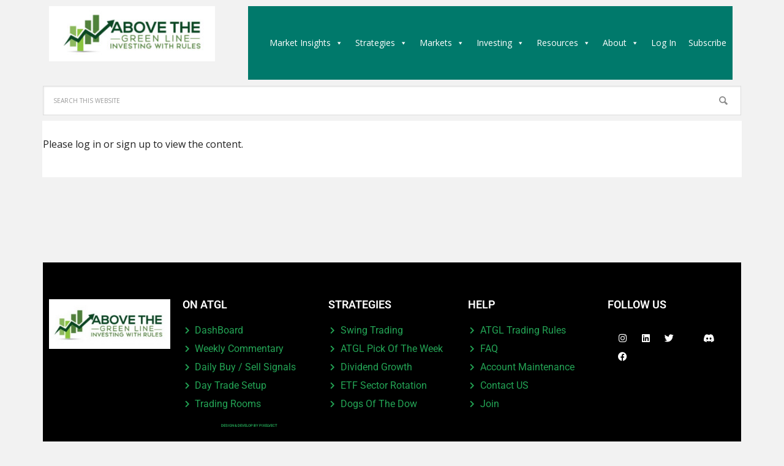

--- FILE ---
content_type: text/html; charset=UTF-8
request_url: https://abovethegreenline.com/unauthorized/
body_size: 26685
content:
<!DOCTYPE html>
<html lang="en">
<head >
<meta charset="UTF-8" />
<meta name="viewport" content="width=device-width, initial-scale=1" />
<meta name='robots' content='index, follow, max-image-preview:large, max-snippet:-1, max-video-preview:-1' />
	<style>img:is([sizes="auto" i], [sizes^="auto," i]) { contain-intrinsic-size: 3000px 1500px }</style>
	
<!-- Google Tag Manager for WordPress by gtm4wp.com -->
<script data-cfasync="false" data-pagespeed-no-defer>
	var gtm4wp_datalayer_name = "dataLayer";
	var dataLayer = dataLayer || [];
</script>
<!-- End Google Tag Manager for WordPress by gtm4wp.com -->
			<style type="text/css">
				.slide-excerpt { width: 30%; }
				.slide-excerpt { top: 0; }
				.slide-excerpt { left: 0; }
				.flexslider { max-width: 1140px; max-height: 445px; }
				.slide-image { max-height: 445px; }
			</style>
	<!-- This site is optimized with the Yoast SEO Premium plugin v26.7 (Yoast SEO v26.7) - https://yoast.com/wordpress/plugins/seo/ -->
	<title>Unauthorized - Above The Green Line</title>
	<meta name="description" content="unauthorized page access" />
	<link rel="canonical" href="https://abovethegreenline.com/unauthorized/" />
	<meta property="og:locale" content="en_US" />
	<meta property="og:type" content="article" />
	<meta property="og:title" content="Unauthorized" />
	<meta property="og:description" content="unauthorized page access" />
	<meta property="og:url" content="https://abovethegreenline.com/unauthorized/" />
	<meta property="og:site_name" content="Above The Green Line" />
	<meta property="article:publisher" content="https://www.facebook.com/AbovetheGreenLine" />
	<meta property="article:modified_time" content="2022-04-18T22:06:09+00:00" />
	<meta property="og:image" content="https://abovethegreenline.com/wp-content/uploads/2020/10/Trade-Alerts_Posts.jpg" />
	<meta property="og:image:width" content="584" />
	<meta property="og:image:height" content="374" />
	<meta property="og:image:type" content="image/jpeg" />
	<meta name="twitter:card" content="summary_large_image" />
	<meta name="twitter:site" content="@AboveGreenLine" />
	<script type="application/ld+json" class="yoast-schema-graph">{"@context":"https://schema.org","@graph":[{"@type":"WebPage","@id":"https://abovethegreenline.com/unauthorized/","url":"https://abovethegreenline.com/unauthorized/","name":"Unauthorized - Above The Green Line","isPartOf":{"@id":"https://abovethegreenline.com/#website"},"datePublished":"2022-04-18T21:58:15+00:00","dateModified":"2022-04-18T22:06:09+00:00","description":"unauthorized page access","breadcrumb":{"@id":"https://abovethegreenline.com/unauthorized/#breadcrumb"},"inLanguage":"en","potentialAction":[{"@type":"ReadAction","target":["https://abovethegreenline.com/unauthorized/"]}]},{"@type":"BreadcrumbList","@id":"https://abovethegreenline.com/unauthorized/#breadcrumb","itemListElement":[{"@type":"ListItem","position":1,"name":"Home","item":"https://abovethegreenline.com/"},{"@type":"ListItem","position":2,"name":"Unauthorized"}]},{"@type":"WebSite","@id":"https://abovethegreenline.com/#website","url":"https://abovethegreenline.com/","name":"Above The Green Line","description":"Investing with Rules","publisher":{"@id":"https://abovethegreenline.com/#organization"},"potentialAction":[{"@type":"SearchAction","target":{"@type":"EntryPoint","urlTemplate":"https://abovethegreenline.com/?s={search_term_string}"},"query-input":{"@type":"PropertyValueSpecification","valueRequired":true,"valueName":"search_term_string"}}],"inLanguage":"en"},{"@type":"Organization","@id":"https://abovethegreenline.com/#organization","name":"Above the Green Line","url":"https://abovethegreenline.com/","logo":{"@type":"ImageObject","inLanguage":"en","@id":"https://abovethegreenline.com/#/schema/logo/image/","url":"https://abovethegreenline.com/wp-content/uploads/2019/08/SPX-Weekly.png","contentUrl":"https://abovethegreenline.com/wp-content/uploads/2019/08/SPX-Weekly.png","width":1000,"height":650,"caption":"Above the Green Line"},"image":{"@id":"https://abovethegreenline.com/#/schema/logo/image/"},"sameAs":["https://www.facebook.com/AbovetheGreenLine","https://x.com/AboveGreenLine","https://stocktwits.com","https://www.instagram.com/"]}]}</script>
	<!-- / Yoast SEO Premium plugin. -->


<link rel='dns-prefetch' href='//cdn.datatables.net' />
<link rel='dns-prefetch' href='//code.jquery.com' />
<link rel='dns-prefetch' href='//fonts.googleapis.com' />
<link rel="alternate" type="application/rss+xml" title="Above The Green Line &raquo; Feed" href="https://abovethegreenline.com/feed/" />
<link rel="alternate" type="application/rss+xml" title="Above The Green Line &raquo; Comments Feed" href="https://abovethegreenline.com/comments/feed/" />
		<!-- This site uses the Google Analytics by MonsterInsights plugin v9.11.1 - Using Analytics tracking - https://www.monsterinsights.com/ -->
							<script src="//www.googletagmanager.com/gtag/js?id=G-GENPQGN72W"  data-cfasync="false" data-wpfc-render="false" type="text/javascript" async></script>
			<script data-cfasync="false" data-wpfc-render="false" type="text/javascript">
				var mi_version = '9.11.1';
				var mi_track_user = true;
				var mi_no_track_reason = '';
								var MonsterInsightsDefaultLocations = {"page_location":"https:\/\/abovethegreenline.com\/unauthorized\/"};
								if ( typeof MonsterInsightsPrivacyGuardFilter === 'function' ) {
					var MonsterInsightsLocations = (typeof MonsterInsightsExcludeQuery === 'object') ? MonsterInsightsPrivacyGuardFilter( MonsterInsightsExcludeQuery ) : MonsterInsightsPrivacyGuardFilter( MonsterInsightsDefaultLocations );
				} else {
					var MonsterInsightsLocations = (typeof MonsterInsightsExcludeQuery === 'object') ? MonsterInsightsExcludeQuery : MonsterInsightsDefaultLocations;
				}

								var disableStrs = [
										'ga-disable-G-GENPQGN72W',
									];

				/* Function to detect opted out users */
				function __gtagTrackerIsOptedOut() {
					for (var index = 0; index < disableStrs.length; index++) {
						if (document.cookie.indexOf(disableStrs[index] + '=true') > -1) {
							return true;
						}
					}

					return false;
				}

				/* Disable tracking if the opt-out cookie exists. */
				if (__gtagTrackerIsOptedOut()) {
					for (var index = 0; index < disableStrs.length; index++) {
						window[disableStrs[index]] = true;
					}
				}

				/* Opt-out function */
				function __gtagTrackerOptout() {
					for (var index = 0; index < disableStrs.length; index++) {
						document.cookie = disableStrs[index] + '=true; expires=Thu, 31 Dec 2099 23:59:59 UTC; path=/';
						window[disableStrs[index]] = true;
					}
				}

				if ('undefined' === typeof gaOptout) {
					function gaOptout() {
						__gtagTrackerOptout();
					}
				}
								window.dataLayer = window.dataLayer || [];

				window.MonsterInsightsDualTracker = {
					helpers: {},
					trackers: {},
				};
				if (mi_track_user) {
					function __gtagDataLayer() {
						dataLayer.push(arguments);
					}

					function __gtagTracker(type, name, parameters) {
						if (!parameters) {
							parameters = {};
						}

						if (parameters.send_to) {
							__gtagDataLayer.apply(null, arguments);
							return;
						}

						if (type === 'event') {
														parameters.send_to = monsterinsights_frontend.v4_id;
							var hookName = name;
							if (typeof parameters['event_category'] !== 'undefined') {
								hookName = parameters['event_category'] + ':' + name;
							}

							if (typeof MonsterInsightsDualTracker.trackers[hookName] !== 'undefined') {
								MonsterInsightsDualTracker.trackers[hookName](parameters);
							} else {
								__gtagDataLayer('event', name, parameters);
							}
							
						} else {
							__gtagDataLayer.apply(null, arguments);
						}
					}

					__gtagTracker('js', new Date());
					__gtagTracker('set', {
						'developer_id.dZGIzZG': true,
											});
					if ( MonsterInsightsLocations.page_location ) {
						__gtagTracker('set', MonsterInsightsLocations);
					}
										__gtagTracker('config', 'G-GENPQGN72W', {"forceSSL":"true","link_attribution":"true"} );
										window.gtag = __gtagTracker;										(function () {
						/* https://developers.google.com/analytics/devguides/collection/analyticsjs/ */
						/* ga and __gaTracker compatibility shim. */
						var noopfn = function () {
							return null;
						};
						var newtracker = function () {
							return new Tracker();
						};
						var Tracker = function () {
							return null;
						};
						var p = Tracker.prototype;
						p.get = noopfn;
						p.set = noopfn;
						p.send = function () {
							var args = Array.prototype.slice.call(arguments);
							args.unshift('send');
							__gaTracker.apply(null, args);
						};
						var __gaTracker = function () {
							var len = arguments.length;
							if (len === 0) {
								return;
							}
							var f = arguments[len - 1];
							if (typeof f !== 'object' || f === null || typeof f.hitCallback !== 'function') {
								if ('send' === arguments[0]) {
									var hitConverted, hitObject = false, action;
									if ('event' === arguments[1]) {
										if ('undefined' !== typeof arguments[3]) {
											hitObject = {
												'eventAction': arguments[3],
												'eventCategory': arguments[2],
												'eventLabel': arguments[4],
												'value': arguments[5] ? arguments[5] : 1,
											}
										}
									}
									if ('pageview' === arguments[1]) {
										if ('undefined' !== typeof arguments[2]) {
											hitObject = {
												'eventAction': 'page_view',
												'page_path': arguments[2],
											}
										}
									}
									if (typeof arguments[2] === 'object') {
										hitObject = arguments[2];
									}
									if (typeof arguments[5] === 'object') {
										Object.assign(hitObject, arguments[5]);
									}
									if ('undefined' !== typeof arguments[1].hitType) {
										hitObject = arguments[1];
										if ('pageview' === hitObject.hitType) {
											hitObject.eventAction = 'page_view';
										}
									}
									if (hitObject) {
										action = 'timing' === arguments[1].hitType ? 'timing_complete' : hitObject.eventAction;
										hitConverted = mapArgs(hitObject);
										__gtagTracker('event', action, hitConverted);
									}
								}
								return;
							}

							function mapArgs(args) {
								var arg, hit = {};
								var gaMap = {
									'eventCategory': 'event_category',
									'eventAction': 'event_action',
									'eventLabel': 'event_label',
									'eventValue': 'event_value',
									'nonInteraction': 'non_interaction',
									'timingCategory': 'event_category',
									'timingVar': 'name',
									'timingValue': 'value',
									'timingLabel': 'event_label',
									'page': 'page_path',
									'location': 'page_location',
									'title': 'page_title',
									'referrer' : 'page_referrer',
								};
								for (arg in args) {
																		if (!(!args.hasOwnProperty(arg) || !gaMap.hasOwnProperty(arg))) {
										hit[gaMap[arg]] = args[arg];
									} else {
										hit[arg] = args[arg];
									}
								}
								return hit;
							}

							try {
								f.hitCallback();
							} catch (ex) {
							}
						};
						__gaTracker.create = newtracker;
						__gaTracker.getByName = newtracker;
						__gaTracker.getAll = function () {
							return [];
						};
						__gaTracker.remove = noopfn;
						__gaTracker.loaded = true;
						window['__gaTracker'] = __gaTracker;
					})();
									} else {
										console.log("");
					(function () {
						function __gtagTracker() {
							return null;
						}

						window['__gtagTracker'] = __gtagTracker;
						window['gtag'] = __gtagTracker;
					})();
									}
			</script>
							<!-- / Google Analytics by MonsterInsights -->
				<script data-cfasync="false" data-wpfc-render="false" type="text/javascript">
			window.MonsterInsightsDualTracker.helpers.mapProductItem = function (uaItem) {
				var prefixIndex, prefixKey, mapIndex;
				
				var toBePrefixed = ['id', 'name', 'list_name', 'brand', 'category', 'variant'];

				var item = {};

				var fieldMap = {
					'price': 'price',
					'list_position': 'index',
					'quantity': 'quantity',
					'position': 'index',
				};

				for (mapIndex in fieldMap) {
					if (uaItem.hasOwnProperty(mapIndex)) {
						item[fieldMap[mapIndex]] = uaItem[mapIndex];
					}
				}

				for (prefixIndex = 0; prefixIndex < toBePrefixed.length; prefixIndex++) {
					prefixKey = toBePrefixed[prefixIndex];
					if (typeof uaItem[prefixKey] !== 'undefined') {
						item['item_' + prefixKey] = uaItem[prefixKey];
					}
				}

				return item;
			};

			MonsterInsightsDualTracker.trackers['view_item_list'] = function (parameters) {
				var items = parameters.items;
				var listName, itemIndex, item, itemListName;
				var lists = {
					'_': {items: [], 'send_to': monsterinsights_frontend.v4_id},
				};

				for (itemIndex = 0; itemIndex < items.length; itemIndex++) {
					item = MonsterInsightsDualTracker.helpers.mapProductItem(items[itemIndex]);

					if (typeof item['item_list_name'] === 'undefined') {
						lists['_'].items.push(item);
					} else {
						itemListName = item['item_list_name'];
						if (typeof lists[itemListName] === 'undefined') {
							lists[itemListName] = {
								'items': [],
								'item_list_name': itemListName,
								'send_to': monsterinsights_frontend.v4_id,
							};
						}

						lists[itemListName].items.push(item);
					}
				}

				for (listName in lists) {
					__gtagDataLayer('event', 'view_item_list', lists[listName]);
				}
			};

			MonsterInsightsDualTracker.trackers['select_content'] = function (parameters) {
				const items = parameters.items.map(MonsterInsightsDualTracker.helpers.mapProductItem);
				__gtagDataLayer('event', 'select_item', {items: items, send_to: parameters.send_to});
			};

			MonsterInsightsDualTracker.trackers['view_item'] = function (parameters) {
				const items = parameters.items.map(MonsterInsightsDualTracker.helpers.mapProductItem);
				__gtagDataLayer('event', 'view_item', {items: items, send_to: parameters.send_to});
			};
		</script>
		<script type="text/javascript">
/* <![CDATA[ */
window._wpemojiSettings = {"baseUrl":"https:\/\/s.w.org\/images\/core\/emoji\/16.0.1\/72x72\/","ext":".png","svgUrl":"https:\/\/s.w.org\/images\/core\/emoji\/16.0.1\/svg\/","svgExt":".svg","source":{"concatemoji":"https:\/\/abovethegreenline.com\/wp-includes\/js\/wp-emoji-release.min.js?ver=2df1f538f46f0ca3e3938abbf8182de9"}};
/*! This file is auto-generated */
!function(s,n){var o,i,e;function c(e){try{var t={supportTests:e,timestamp:(new Date).valueOf()};sessionStorage.setItem(o,JSON.stringify(t))}catch(e){}}function p(e,t,n){e.clearRect(0,0,e.canvas.width,e.canvas.height),e.fillText(t,0,0);var t=new Uint32Array(e.getImageData(0,0,e.canvas.width,e.canvas.height).data),a=(e.clearRect(0,0,e.canvas.width,e.canvas.height),e.fillText(n,0,0),new Uint32Array(e.getImageData(0,0,e.canvas.width,e.canvas.height).data));return t.every(function(e,t){return e===a[t]})}function u(e,t){e.clearRect(0,0,e.canvas.width,e.canvas.height),e.fillText(t,0,0);for(var n=e.getImageData(16,16,1,1),a=0;a<n.data.length;a++)if(0!==n.data[a])return!1;return!0}function f(e,t,n,a){switch(t){case"flag":return n(e,"\ud83c\udff3\ufe0f\u200d\u26a7\ufe0f","\ud83c\udff3\ufe0f\u200b\u26a7\ufe0f")?!1:!n(e,"\ud83c\udde8\ud83c\uddf6","\ud83c\udde8\u200b\ud83c\uddf6")&&!n(e,"\ud83c\udff4\udb40\udc67\udb40\udc62\udb40\udc65\udb40\udc6e\udb40\udc67\udb40\udc7f","\ud83c\udff4\u200b\udb40\udc67\u200b\udb40\udc62\u200b\udb40\udc65\u200b\udb40\udc6e\u200b\udb40\udc67\u200b\udb40\udc7f");case"emoji":return!a(e,"\ud83e\udedf")}return!1}function g(e,t,n,a){var r="undefined"!=typeof WorkerGlobalScope&&self instanceof WorkerGlobalScope?new OffscreenCanvas(300,150):s.createElement("canvas"),o=r.getContext("2d",{willReadFrequently:!0}),i=(o.textBaseline="top",o.font="600 32px Arial",{});return e.forEach(function(e){i[e]=t(o,e,n,a)}),i}function t(e){var t=s.createElement("script");t.src=e,t.defer=!0,s.head.appendChild(t)}"undefined"!=typeof Promise&&(o="wpEmojiSettingsSupports",i=["flag","emoji"],n.supports={everything:!0,everythingExceptFlag:!0},e=new Promise(function(e){s.addEventListener("DOMContentLoaded",e,{once:!0})}),new Promise(function(t){var n=function(){try{var e=JSON.parse(sessionStorage.getItem(o));if("object"==typeof e&&"number"==typeof e.timestamp&&(new Date).valueOf()<e.timestamp+604800&&"object"==typeof e.supportTests)return e.supportTests}catch(e){}return null}();if(!n){if("undefined"!=typeof Worker&&"undefined"!=typeof OffscreenCanvas&&"undefined"!=typeof URL&&URL.createObjectURL&&"undefined"!=typeof Blob)try{var e="postMessage("+g.toString()+"("+[JSON.stringify(i),f.toString(),p.toString(),u.toString()].join(",")+"));",a=new Blob([e],{type:"text/javascript"}),r=new Worker(URL.createObjectURL(a),{name:"wpTestEmojiSupports"});return void(r.onmessage=function(e){c(n=e.data),r.terminate(),t(n)})}catch(e){}c(n=g(i,f,p,u))}t(n)}).then(function(e){for(var t in e)n.supports[t]=e[t],n.supports.everything=n.supports.everything&&n.supports[t],"flag"!==t&&(n.supports.everythingExceptFlag=n.supports.everythingExceptFlag&&n.supports[t]);n.supports.everythingExceptFlag=n.supports.everythingExceptFlag&&!n.supports.flag,n.DOMReady=!1,n.readyCallback=function(){n.DOMReady=!0}}).then(function(){return e}).then(function(){var e;n.supports.everything||(n.readyCallback(),(e=n.source||{}).concatemoji?t(e.concatemoji):e.wpemoji&&e.twemoji&&(t(e.twemoji),t(e.wpemoji)))}))}((window,document),window._wpemojiSettings);
/* ]]> */
</script>
<link rel='stylesheet' id='pt-cv-public-style-css' href='https://abovethegreenline.com/wp-content/plugins/content-views-query-and-display-post-page/public/assets/css/cv.css?ver=4.2.1' type='text/css' media='all' />
<link rel='stylesheet' id='pt-cv-public-pro-style-css' href='https://abovethegreenline.com/wp-content/plugins/pt-content-views-pro/public/assets/css/cvpro.min.css?ver=7.2.2' type='text/css' media='all' />
<link rel='stylesheet' id='mp-theme-css' href='https://abovethegreenline.com/wp-content/plugins/memberpress/css/ui/theme.css?ver=1.12.11' type='text/css' media='all' />
<link rel='stylesheet' id='hfe-widgets-style-css' href='https://abovethegreenline.com/wp-content/plugins/header-footer-elementor/inc/widgets-css/frontend.css?ver=2.8.1' type='text/css' media='all' />
<link rel='stylesheet' id='executive-pro-theme-css' href='https://abovethegreenline.com/wp-content/themes/executive-pro/style.css?ver=3.1.2' type='text/css' media='all' />
<style id='wp-emoji-styles-inline-css' type='text/css'>

	img.wp-smiley, img.emoji {
		display: inline !important;
		border: none !important;
		box-shadow: none !important;
		height: 1em !important;
		width: 1em !important;
		margin: 0 0.07em !important;
		vertical-align: -0.1em !important;
		background: none !important;
		padding: 0 !important;
	}
</style>
<link rel='stylesheet' id='wp-block-library-css' href='https://abovethegreenline.com/wp-includes/css/dist/block-library/style.min.css?ver=2df1f538f46f0ca3e3938abbf8182de9' type='text/css' media='all' />
<style id='classic-theme-styles-inline-css' type='text/css'>
/*! This file is auto-generated */
.wp-block-button__link{color:#fff;background-color:#32373c;border-radius:9999px;box-shadow:none;text-decoration:none;padding:calc(.667em + 2px) calc(1.333em + 2px);font-size:1.125em}.wp-block-file__button{background:#32373c;color:#fff;text-decoration:none}
</style>
<style id='global-styles-inline-css' type='text/css'>
:root{--wp--preset--aspect-ratio--square: 1;--wp--preset--aspect-ratio--4-3: 4/3;--wp--preset--aspect-ratio--3-4: 3/4;--wp--preset--aspect-ratio--3-2: 3/2;--wp--preset--aspect-ratio--2-3: 2/3;--wp--preset--aspect-ratio--16-9: 16/9;--wp--preset--aspect-ratio--9-16: 9/16;--wp--preset--color--black: #000000;--wp--preset--color--cyan-bluish-gray: #abb8c3;--wp--preset--color--white: #ffffff;--wp--preset--color--pale-pink: #f78da7;--wp--preset--color--vivid-red: #cf2e2e;--wp--preset--color--luminous-vivid-orange: #ff6900;--wp--preset--color--luminous-vivid-amber: #fcb900;--wp--preset--color--light-green-cyan: #7bdcb5;--wp--preset--color--vivid-green-cyan: #00d084;--wp--preset--color--pale-cyan-blue: #8ed1fc;--wp--preset--color--vivid-cyan-blue: #0693e3;--wp--preset--color--vivid-purple: #9b51e0;--wp--preset--gradient--vivid-cyan-blue-to-vivid-purple: linear-gradient(135deg,rgba(6,147,227,1) 0%,rgb(155,81,224) 100%);--wp--preset--gradient--light-green-cyan-to-vivid-green-cyan: linear-gradient(135deg,rgb(122,220,180) 0%,rgb(0,208,130) 100%);--wp--preset--gradient--luminous-vivid-amber-to-luminous-vivid-orange: linear-gradient(135deg,rgba(252,185,0,1) 0%,rgba(255,105,0,1) 100%);--wp--preset--gradient--luminous-vivid-orange-to-vivid-red: linear-gradient(135deg,rgba(255,105,0,1) 0%,rgb(207,46,46) 100%);--wp--preset--gradient--very-light-gray-to-cyan-bluish-gray: linear-gradient(135deg,rgb(238,238,238) 0%,rgb(169,184,195) 100%);--wp--preset--gradient--cool-to-warm-spectrum: linear-gradient(135deg,rgb(74,234,220) 0%,rgb(151,120,209) 20%,rgb(207,42,186) 40%,rgb(238,44,130) 60%,rgb(251,105,98) 80%,rgb(254,248,76) 100%);--wp--preset--gradient--blush-light-purple: linear-gradient(135deg,rgb(255,206,236) 0%,rgb(152,150,240) 100%);--wp--preset--gradient--blush-bordeaux: linear-gradient(135deg,rgb(254,205,165) 0%,rgb(254,45,45) 50%,rgb(107,0,62) 100%);--wp--preset--gradient--luminous-dusk: linear-gradient(135deg,rgb(255,203,112) 0%,rgb(199,81,192) 50%,rgb(65,88,208) 100%);--wp--preset--gradient--pale-ocean: linear-gradient(135deg,rgb(255,245,203) 0%,rgb(182,227,212) 50%,rgb(51,167,181) 100%);--wp--preset--gradient--electric-grass: linear-gradient(135deg,rgb(202,248,128) 0%,rgb(113,206,126) 100%);--wp--preset--gradient--midnight: linear-gradient(135deg,rgb(2,3,129) 0%,rgb(40,116,252) 100%);--wp--preset--font-size--small: 13px;--wp--preset--font-size--medium: 20px;--wp--preset--font-size--large: 36px;--wp--preset--font-size--x-large: 42px;--wp--preset--spacing--20: 0.44rem;--wp--preset--spacing--30: 0.67rem;--wp--preset--spacing--40: 1rem;--wp--preset--spacing--50: 1.5rem;--wp--preset--spacing--60: 2.25rem;--wp--preset--spacing--70: 3.38rem;--wp--preset--spacing--80: 5.06rem;--wp--preset--shadow--natural: 6px 6px 9px rgba(0, 0, 0, 0.2);--wp--preset--shadow--deep: 12px 12px 50px rgba(0, 0, 0, 0.4);--wp--preset--shadow--sharp: 6px 6px 0px rgba(0, 0, 0, 0.2);--wp--preset--shadow--outlined: 6px 6px 0px -3px rgba(255, 255, 255, 1), 6px 6px rgba(0, 0, 0, 1);--wp--preset--shadow--crisp: 6px 6px 0px rgba(0, 0, 0, 1);}:where(.is-layout-flex){gap: 0.5em;}:where(.is-layout-grid){gap: 0.5em;}body .is-layout-flex{display: flex;}.is-layout-flex{flex-wrap: wrap;align-items: center;}.is-layout-flex > :is(*, div){margin: 0;}body .is-layout-grid{display: grid;}.is-layout-grid > :is(*, div){margin: 0;}:where(.wp-block-columns.is-layout-flex){gap: 2em;}:where(.wp-block-columns.is-layout-grid){gap: 2em;}:where(.wp-block-post-template.is-layout-flex){gap: 1.25em;}:where(.wp-block-post-template.is-layout-grid){gap: 1.25em;}.has-black-color{color: var(--wp--preset--color--black) !important;}.has-cyan-bluish-gray-color{color: var(--wp--preset--color--cyan-bluish-gray) !important;}.has-white-color{color: var(--wp--preset--color--white) !important;}.has-pale-pink-color{color: var(--wp--preset--color--pale-pink) !important;}.has-vivid-red-color{color: var(--wp--preset--color--vivid-red) !important;}.has-luminous-vivid-orange-color{color: var(--wp--preset--color--luminous-vivid-orange) !important;}.has-luminous-vivid-amber-color{color: var(--wp--preset--color--luminous-vivid-amber) !important;}.has-light-green-cyan-color{color: var(--wp--preset--color--light-green-cyan) !important;}.has-vivid-green-cyan-color{color: var(--wp--preset--color--vivid-green-cyan) !important;}.has-pale-cyan-blue-color{color: var(--wp--preset--color--pale-cyan-blue) !important;}.has-vivid-cyan-blue-color{color: var(--wp--preset--color--vivid-cyan-blue) !important;}.has-vivid-purple-color{color: var(--wp--preset--color--vivid-purple) !important;}.has-black-background-color{background-color: var(--wp--preset--color--black) !important;}.has-cyan-bluish-gray-background-color{background-color: var(--wp--preset--color--cyan-bluish-gray) !important;}.has-white-background-color{background-color: var(--wp--preset--color--white) !important;}.has-pale-pink-background-color{background-color: var(--wp--preset--color--pale-pink) !important;}.has-vivid-red-background-color{background-color: var(--wp--preset--color--vivid-red) !important;}.has-luminous-vivid-orange-background-color{background-color: var(--wp--preset--color--luminous-vivid-orange) !important;}.has-luminous-vivid-amber-background-color{background-color: var(--wp--preset--color--luminous-vivid-amber) !important;}.has-light-green-cyan-background-color{background-color: var(--wp--preset--color--light-green-cyan) !important;}.has-vivid-green-cyan-background-color{background-color: var(--wp--preset--color--vivid-green-cyan) !important;}.has-pale-cyan-blue-background-color{background-color: var(--wp--preset--color--pale-cyan-blue) !important;}.has-vivid-cyan-blue-background-color{background-color: var(--wp--preset--color--vivid-cyan-blue) !important;}.has-vivid-purple-background-color{background-color: var(--wp--preset--color--vivid-purple) !important;}.has-black-border-color{border-color: var(--wp--preset--color--black) !important;}.has-cyan-bluish-gray-border-color{border-color: var(--wp--preset--color--cyan-bluish-gray) !important;}.has-white-border-color{border-color: var(--wp--preset--color--white) !important;}.has-pale-pink-border-color{border-color: var(--wp--preset--color--pale-pink) !important;}.has-vivid-red-border-color{border-color: var(--wp--preset--color--vivid-red) !important;}.has-luminous-vivid-orange-border-color{border-color: var(--wp--preset--color--luminous-vivid-orange) !important;}.has-luminous-vivid-amber-border-color{border-color: var(--wp--preset--color--luminous-vivid-amber) !important;}.has-light-green-cyan-border-color{border-color: var(--wp--preset--color--light-green-cyan) !important;}.has-vivid-green-cyan-border-color{border-color: var(--wp--preset--color--vivid-green-cyan) !important;}.has-pale-cyan-blue-border-color{border-color: var(--wp--preset--color--pale-cyan-blue) !important;}.has-vivid-cyan-blue-border-color{border-color: var(--wp--preset--color--vivid-cyan-blue) !important;}.has-vivid-purple-border-color{border-color: var(--wp--preset--color--vivid-purple) !important;}.has-vivid-cyan-blue-to-vivid-purple-gradient-background{background: var(--wp--preset--gradient--vivid-cyan-blue-to-vivid-purple) !important;}.has-light-green-cyan-to-vivid-green-cyan-gradient-background{background: var(--wp--preset--gradient--light-green-cyan-to-vivid-green-cyan) !important;}.has-luminous-vivid-amber-to-luminous-vivid-orange-gradient-background{background: var(--wp--preset--gradient--luminous-vivid-amber-to-luminous-vivid-orange) !important;}.has-luminous-vivid-orange-to-vivid-red-gradient-background{background: var(--wp--preset--gradient--luminous-vivid-orange-to-vivid-red) !important;}.has-very-light-gray-to-cyan-bluish-gray-gradient-background{background: var(--wp--preset--gradient--very-light-gray-to-cyan-bluish-gray) !important;}.has-cool-to-warm-spectrum-gradient-background{background: var(--wp--preset--gradient--cool-to-warm-spectrum) !important;}.has-blush-light-purple-gradient-background{background: var(--wp--preset--gradient--blush-light-purple) !important;}.has-blush-bordeaux-gradient-background{background: var(--wp--preset--gradient--blush-bordeaux) !important;}.has-luminous-dusk-gradient-background{background: var(--wp--preset--gradient--luminous-dusk) !important;}.has-pale-ocean-gradient-background{background: var(--wp--preset--gradient--pale-ocean) !important;}.has-electric-grass-gradient-background{background: var(--wp--preset--gradient--electric-grass) !important;}.has-midnight-gradient-background{background: var(--wp--preset--gradient--midnight) !important;}.has-small-font-size{font-size: var(--wp--preset--font-size--small) !important;}.has-medium-font-size{font-size: var(--wp--preset--font-size--medium) !important;}.has-large-font-size{font-size: var(--wp--preset--font-size--large) !important;}.has-x-large-font-size{font-size: var(--wp--preset--font-size--x-large) !important;}
:where(.wp-block-post-template.is-layout-flex){gap: 1.25em;}:where(.wp-block-post-template.is-layout-grid){gap: 1.25em;}
:where(.wp-block-columns.is-layout-flex){gap: 2em;}:where(.wp-block-columns.is-layout-grid){gap: 2em;}
:root :where(.wp-block-pullquote){font-size: 1.5em;line-height: 1.6;}
</style>
<link rel='stylesheet' id='jquery-ui-theme-css' href='https://code.jquery.com/ui/1.11.4/themes/smoothness/jquery-ui.css?ver=2df1f538f46f0ca3e3938abbf8182de9' type='text/css' media='all' />
<link rel='stylesheet' id='trent-admin-style-css' href='https://abovethegreenline.com/wp-content/plugins/trades-entry/admin-style-2.css?ver=4.149.0' type='text/css' media='all' />
<link rel='stylesheet' id='trent-datatables-style-css' href='https://cdn.datatables.net/v/dt/dt-2.2.1/r-3.0.3/datatables.min.css?ver=2.2.1.3' type='text/css' media='all' />
<link rel='stylesheet' id='hfe-style-css' href='https://abovethegreenline.com/wp-content/plugins/header-footer-elementor/assets/css/header-footer-elementor.css?ver=2.8.1' type='text/css' media='all' />
<link rel='stylesheet' id='elementor-icons-css' href='https://abovethegreenline.com/wp-content/plugins/elementor/assets/lib/eicons/css/elementor-icons.min.css?ver=5.45.0' type='text/css' media='all' />
<link rel='stylesheet' id='elementor-frontend-css' href='https://abovethegreenline.com/wp-content/plugins/elementor/assets/css/frontend.min.css?ver=3.34.1' type='text/css' media='all' />
<link rel='stylesheet' id='font-awesome-5-all-css' href='https://abovethegreenline.com/wp-content/plugins/elementor/assets/lib/font-awesome/css/all.min.css?ver=3.34.1' type='text/css' media='all' />
<link rel='stylesheet' id='font-awesome-4-shim-css' href='https://abovethegreenline.com/wp-content/plugins/elementor/assets/lib/font-awesome/css/v4-shims.min.css?ver=3.34.1' type='text/css' media='all' />
<link rel='stylesheet' id='elementor-post-848702-css' href='https://abovethegreenline.com/wp-content/uploads/elementor/css/post-848702.css?ver=1768752463' type='text/css' media='all' />
<link rel='stylesheet' id='elementor-post-765991-css' href='https://abovethegreenline.com/wp-content/uploads/elementor/css/post-765991.css?ver=1768752463' type='text/css' media='all' />
<link rel='stylesheet' id='megamenu-css' href='https://abovethegreenline.com/wp-content/uploads/maxmegamenu/style.css?ver=afad01' type='text/css' media='all' />
<link rel='stylesheet' id='dashicons-css' href='https://abovethegreenline.com/wp-includes/css/dashicons.min.css?ver=2df1f538f46f0ca3e3938abbf8182de9' type='text/css' media='all' />
<link rel='stylesheet' id='megamenu-genericons-css' href='https://abovethegreenline.com/wp-content/plugins/megamenu-pro/icons/genericons/genericons/genericons.css?ver=2.4.4' type='text/css' media='all' />
<link rel='stylesheet' id='megamenu-fontawesome6-css' href='https://abovethegreenline.com/wp-content/plugins/megamenu-pro/icons/fontawesome6/css/all.min.css?ver=2.4.4' type='text/css' media='all' />
<link rel='stylesheet' id='google-font-css' href='//fonts.googleapis.com/css?family=Open+Sans%3A400italic%2C700italic%2C400%2C700&#038;ver=3.1.2' type='text/css' media='all' />
<link rel='stylesheet' id='tablepress-default-css' href='https://abovethegreenline.com/wp-content/tablepress-combined.min.css?ver=97' type='text/css' media='all' />
<link rel='stylesheet' id='hfe-elementor-icons-css' href='https://abovethegreenline.com/wp-content/plugins/elementor/assets/lib/eicons/css/elementor-icons.min.css?ver=5.34.0' type='text/css' media='all' />
<link rel='stylesheet' id='hfe-icons-list-css' href='https://abovethegreenline.com/wp-content/plugins/elementor/assets/css/widget-icon-list.min.css?ver=3.24.3' type='text/css' media='all' />
<link rel='stylesheet' id='hfe-social-icons-css' href='https://abovethegreenline.com/wp-content/plugins/elementor/assets/css/widget-social-icons.min.css?ver=3.24.0' type='text/css' media='all' />
<link rel='stylesheet' id='hfe-social-share-icons-brands-css' href='https://abovethegreenline.com/wp-content/plugins/elementor/assets/lib/font-awesome/css/brands.css?ver=5.15.3' type='text/css' media='all' />
<link rel='stylesheet' id='hfe-social-share-icons-fontawesome-css' href='https://abovethegreenline.com/wp-content/plugins/elementor/assets/lib/font-awesome/css/fontawesome.css?ver=5.15.3' type='text/css' media='all' />
<link rel='stylesheet' id='hfe-nav-menu-icons-css' href='https://abovethegreenline.com/wp-content/plugins/elementor/assets/lib/font-awesome/css/solid.css?ver=5.15.3' type='text/css' media='all' />
<link rel='stylesheet' id='hfe-widget-blockquote-css' href='https://abovethegreenline.com/wp-content/plugins/elementor-pro/assets/css/widget-blockquote.min.css?ver=3.25.0' type='text/css' media='all' />
<link rel='stylesheet' id='hfe-mega-menu-css' href='https://abovethegreenline.com/wp-content/plugins/elementor-pro/assets/css/widget-mega-menu.min.css?ver=3.26.2' type='text/css' media='all' />
<link rel='stylesheet' id='hfe-nav-menu-widget-css' href='https://abovethegreenline.com/wp-content/plugins/elementor-pro/assets/css/widget-nav-menu.min.css?ver=3.26.0' type='text/css' media='all' />
<link rel='stylesheet' id='elementor-gf-local-roboto-css' href='https://abovethegreenline.com/wp-content/uploads/elementor/google-fonts/css/roboto.css?ver=1742584808' type='text/css' media='all' />
<link rel='stylesheet' id='elementor-icons-shared-0-css' href='https://abovethegreenline.com/wp-content/plugins/elementor/assets/lib/font-awesome/css/fontawesome.min.css?ver=5.15.3' type='text/css' media='all' />
<link rel='stylesheet' id='elementor-icons-fa-solid-css' href='https://abovethegreenline.com/wp-content/plugins/elementor/assets/lib/font-awesome/css/solid.min.css?ver=5.15.3' type='text/css' media='all' />
<link rel='stylesheet' id='elementor-icons-fa-brands-css' href='https://abovethegreenline.com/wp-content/plugins/elementor/assets/lib/font-awesome/css/brands.min.css?ver=5.15.3' type='text/css' media='all' />
<link rel='stylesheet' id='slider_styles-css' href='https://abovethegreenline.com/wp-content/plugins/genesis-responsive-slider/assets/style.css?ver=1.0.1' type='text/css' media='all' />
<script type="text/javascript" src="https://abovethegreenline.com/wp-content/plugins/google-analytics-premium/assets/js/frontend-gtag.js?ver=9.11.1" id="monsterinsights-frontend-script-js" async="async" data-wp-strategy="async"></script>
<script data-cfasync="false" data-wpfc-render="false" type="text/javascript" id='monsterinsights-frontend-script-js-extra'>/* <![CDATA[ */
var monsterinsights_frontend = {"js_events_tracking":"true","download_extensions":"doc,pdf,ppt,zip,xls,docx,pptx,xlsx","inbound_paths":"[{\"path\":\"\\\/go\\\/\",\"label\":\"affiliate\"},{\"path\":\"\\\/recommend\\\/\",\"label\":\"affiliate\"}]","home_url":"https:\/\/abovethegreenline.com","hash_tracking":"false","v4_id":"G-GENPQGN72W"};/* ]]> */
</script>
<script type="text/javascript" src="https://abovethegreenline.com/wp-includes/js/jquery/jquery.min.js?ver=3.7.1" id="jquery-core-js"></script>
<script type="text/javascript" src="https://abovethegreenline.com/wp-includes/js/jquery/jquery-migrate.min.js?ver=3.4.1" id="jquery-migrate-js"></script>
<script type="text/javascript" id="jquery-js-after">
/* <![CDATA[ */
!function($){"use strict";$(document).ready(function(){$(this).scrollTop()>100&&$(".hfe-scroll-to-top-wrap").removeClass("hfe-scroll-to-top-hide"),$(window).scroll(function(){$(this).scrollTop()<100?$(".hfe-scroll-to-top-wrap").fadeOut(300):$(".hfe-scroll-to-top-wrap").fadeIn(300)}),$(".hfe-scroll-to-top-wrap").on("click",function(){$("html, body").animate({scrollTop:0},300);return!1})})}(jQuery);
!function($){'use strict';$(document).ready(function(){var bar=$('.hfe-reading-progress-bar');if(!bar.length)return;$(window).on('scroll',function(){var s=$(window).scrollTop(),d=$(document).height()-$(window).height(),p=d? s/d*100:0;bar.css('width',p+'%')});});}(jQuery);
/* ]]> */
</script>
<script type="text/javascript" id="trent-admin-script-js-extra">
/* <![CDATA[ */
var ajax_object = {"ajax_url":"https:\/\/abovethegreenline.com\/wp-admin\/admin-ajax.php","release":"4.149.0"};
/* ]]> */
</script>
<script type="text/javascript" src="https://abovethegreenline.com/wp-content/plugins/trades-entry/admin-script-2.js?ver=4.149.0" id="trent-admin-script-js"></script>
<script type="text/javascript" src="https://abovethegreenline.com/wp-content/plugins/elementor/assets/lib/font-awesome/js/v4-shims.min.js?ver=3.34.1" id="font-awesome-4-shim-js"></script>
<script type="text/javascript" src="https://abovethegreenline.com/wp-content/themes/executive-pro/js/responsive-menu.js?ver=1.0.0" id="executive-responsive-menu-js"></script>
<link rel="https://api.w.org/" href="https://abovethegreenline.com/wp-json/" /><link rel="alternate" title="JSON" type="application/json" href="https://abovethegreenline.com/wp-json/wp/v2/pages/564184" /><link rel="EditURI" type="application/rsd+xml" title="RSD" href="https://abovethegreenline.com/xmlrpc.php?rsd" />

<link rel='shortlink' href='https://abovethegreenline.com/?p=564184' />
<link rel="alternate" title="oEmbed (JSON)" type="application/json+oembed" href="https://abovethegreenline.com/wp-json/oembed/1.0/embed?url=https%3A%2F%2Fabovethegreenline.com%2Funauthorized%2F" />
<link rel="alternate" title="oEmbed (XML)" type="text/xml+oembed" href="https://abovethegreenline.com/wp-json/oembed/1.0/embed?url=https%3A%2F%2Fabovethegreenline.com%2Funauthorized%2F&#038;format=xml" />
    <style type="text/css">

      .mpcs-classroom .nav-back i,
      .mpcs-classroom .navbar-section a.btn,
      .mpcs-classroom .navbar-section button,
      .mpcs-classroom div#mpcs-lesson-navigation button,
      .mpcs-classroom div#mpcs-quiz-navigation a,
      .mpcs-classroom #mpcs-classroom-next-lesson-link,
      .mpcs-classroom #next_lesson_link {
        color: rgba(255, 255, 255) !important;
      }

      .mpcs-classroom .navbar-section .dropdown .menu a {
        color: #333;
      }

      .mpcs-classroom .mpcs-progress-ring {
        background-color: rgba(29, 166, 154) !important;
      }

      .mpcs-classroom .mpcs-course-filter .dropdown .btn span,
      .mpcs-classroom .mpcs-course-filter .dropdown .btn i,
      .mpcs-classroom .mpcs-course-filter .input-group .input-group-btn,
      .mpcs-classroom .mpcs-course-filter .input-group .mpcs-search,
      .mpcs-classroom .mpcs-course-filter .input-group input[type=text],
      .mpcs-classroom .mpcs-course-filter .dropdown a,
      .mpcs-classroom .pagination,
      .mpcs-classroom .pagination i,
      .mpcs-classroom .pagination a {
        color: rgba(44, 54, 55) !important;
        border-color: rgba(44, 54, 55) !important;
      }

      /* body.mpcs-classroom a{
        color: rgba();
      } */

      #mpcs-navbar,
      #mpcs-navbar button#mpcs-classroom-previous-lesson-link,
      #mpcs-navbar button#mpcs-classroom-previous-lesson-link:hover,
      .mpcs-classroom div#mpcs-lesson-navigation button#previous_lesson_link,
      .mpcs-classroom div#mpcs-lesson-navigation button#previous_lesson_link:hover,
      .mpcs-classroom a#mpcs-classroom-previous-lesson-link,
      .mpcs-classroom a#mpcs-classroom-previous-lesson-link:hover,
      .mpcs-classroom a#previous_lesson_link,
      .mpcs-classroom a#previous_lesson_link:hover,
      .mpcs-classroom #mpcs-navbar #mpcs-lesson-navigation > a#mpcs-classroom-previous-lesson-link,
      .mpcs-classroom #mpcs-navbar #mpcs-lesson-navigation > a#mpcs-classroom-previous-lesson-link:hover,
      .mpcs-classroom #mpcs-lesson-navigation a#previous_lesson_link,
      .mpcs-classroom #mpcs-lesson-navigation a#previous_lesson_link:hover,
      .mpcs-classroom div#mpcs-lesson-navigation a#previous_lesson_link,
      .mpcs-classroom div#mpcs-lesson-navigation a#previous_lesson_link:hover {
        background: rgba(44, 54, 55);
      }

      .course-progress .user-progress,
      .btn-green,
      #mpcs-navbar button:not(#mpcs-classroom-previous-lesson-link),
      .mpcs-classroom div#mpcs-lesson-navigation button:not(#previous_lesson_link),
      .mpcs-classroom #mpcs-quiz-navigation button:focus,
      .mpcs-classroom #mpcs-quiz-navigation button:hover,
      .mpcs-classroom #mpcs-quiz-navigation a,
      .mpcs-classroom div#mpcs-lesson-navigation a:not(#previous_lesson_link),
      .mpcs-classroom #mpcs-navbar #mpcs-lesson-navigation > a:not(#mpcs-classroom-previous-lesson-link) {
        background: rgba(29, 166, 154, 0.9);
      }

      .btn-green:hover,
      #mpcs-navbar button:not(#mpcs-classroom-previous-lesson-link):focus,
      #mpcs-navbar button:not(#mpcs-classroom-previous-lesson-link):hover,
      .mpcs-classroom div#mpcs-lesson-navigation button:not(#previous_lesson_link):focus,
      .mpcs-classroom div#mpcs-lesson-navigation button:not(#previous_lesson_link):hover,
      .mpcs-classroom #mpcs-quiz-navigation button,
      .mpcs-classroom div#mpcs-lesson-navigation a:not(#previous_lesson_link):hover,
      .mpcs-classroom #mpcs-navbar #mpcs-lesson-navigation > a:not(#mpcs-classroom-previous-lesson-link):hover {
        background: rgba(29, 166, 154);
      }

      .btn-green{border: rgba(29, 166, 154)}

      .course-progress .progress-text,
      .mpcs-lesson i.mpcs-circle-regular {
        color: rgba(23, 132, 123);
      }

      #mpcs-main #bookmark, .mpcs-lesson.current{background: rgba(29, 166, 154, 0.3)}

      .mpcs-instructor .tile-subtitle{
        color: rgba(29, 166, 154, 1);
      }

      .mpcs-classroom .mpcs-quiz-question-feedback {
        border-top-color: rgba(29, 166, 154, 1);
        border-bottom-color: rgba(29, 166, 154, 1);
      }

    </style>
        	<style>

/*  Custom FEED Styling */
		
div.wpra-list-template .wpra-item-list > li.wpra-item,
div.wp-rss-aggregator.wpra-et-template ul.rss-aggregator.wpra-et-legacy.wpra-item-et li.feed-item {
	margin-top: 0px;
	margin-bottom: 10px;
	border: 2px solid forestgreen;
	padding: 8px 12px;
	margin-left: 0;
}

.rss-aggregator li.list-item,
div.wp-rss-aggregator.wpra-et-template ul.rss-aggregator.wpra-et-legacy.wpra-item-et li.feed-item {
	list-style: none!important;
    list-style-type:none!important;
}

.entry-content ul > li{list-style:inherit;}
@media screen and ( min-width: 1040px){
.wpra-et-legacy .thumbnail-excerpt img {
	margin-top: 0;
}

.wpra-grid-item:not(.wpra-grid-item--image-background) {
	border: 2px solid forestgreen
	!important;
}

.wpra-grid-item__image:first-child {
	margin-top: -10px;
	float: left;
	width: 25%;
}

.wpra-grid-item__excerpt,
.wpra-grid-item__information,
.wpra-grid-item__title {
	display: block;
	position: relative;
	top: -147px;
	width: 72%;
	left: 28%;
}

.wpra-item-grid .wpra-item {
	height: auto;
	min-height: 180px;
	max-height: 256px;
}
}

	</style>
	<style>
		
/*  Custom PreMarket Styling */
		
.MarketOuterDiv
	{
		/* background-color: #669900; */
		color: #fff;
		height: 300px;
		width: 800px;
		margin: 0px auto;
		padding: 1px;
	}
	
.MarketLeftDiv
	{
		/* background-color: #efefef; 
		color: #000;
		height: 320px;
		width: 100%;
		float: left;*/
	}
	
.MarketRightDiv
	{
		/* background-color: #efefef;
		color: #000;
		height: 320px;
		width: 50%;
		float: right; */
	}			
		
.stock-wrapper {
	/* background-color: rgb(222,241,206);*/
	float: left;
	width: 100%;
}
.stock-row
	{
		/* margin-top: 40px;*/
		float: left;
		width: 100%;
	}

.stock-title 
	{
		/* background-color: rgb(198,230,195);
		color: green; */
		font-size: 20px;
		font-weight: bold;
		text-align: center;
		margin-top: 20px;
	}

.stock-info
	{
		width: 46%;
		margin: 2%;
		float: left;
	}
		
.stock-headline {
		float: left;
		width: 100%;
	}
.wpra-item-list--bullets.wpra-item-list--default 
	{
		list-style: none;
		list-style-type: none !important; 
	}
		
.wpra-item {
	border: 0px !important;
}

.wpra-item a {
	color: #14561a;
	font-size: 18px;
	font-weight: bold;
}
@media only screen and (max-width: 1023px) {
.stock-info
	{
		width: 96% !important;
	}		
}

	</style>
	<style>


/*  Custom ATGL Styling */
		
.atgl-boxed {
  border: 3px solid green ;
  background-color: rgb(198,230,195) ;
  width: 950px;
  text-align : center;
  padding: 20px;
  margin: 20px;
}
		
.atgl-label {
  background-color: rgb(198,230,195);
  width: 300px;
  font-size : 30px; 
  color : rgb(40,76,19);
  text-align : center;
  font-weight: bold;
}
		
.atgl-body {
  background-color: rgb(222,241,206);
}
		
.InvestingOuterDiv
	{
		background-color: rgb(198,230,195);
		color: #fff;
		height: 300px;
		width: 800px;
		margin: 0px auto;
		padding: 1px;
	}
	
.InvestingLeftDiv
	{
		background-color: rgb(198,230,195);
		color: #000;
		height: 320px;
		width: 50%;
		float: left;
	}

.InvestingRightDiv
	{
		background-color: #efefef;
		color: #000;
		height: 320px;
		width: 50%;
		float: right;
	}			

		
.page-body {
	background-color: rgb(222,241,206);
	padding:24px;
}

.page-title {
	background-color: rgb(198,230,195);
	border: 3px solid green;
	font-size: 36px;
	font-weight: bold;
	padding: 10px;
	text-align: center;
}

.page-subtitle {
	margin-top: 40px;
	font-size: 26px;
	font-weight: bold;
	text-align: center;
}

.page-description {
	padding:  20px 100px;
	text-align: justify;
}

.topic-wrapper {
	margin-top: 40px;
	clear: both;
	overflow: hidden;
}

.topic {
	float: left;
	width: 42%;
	margin-left: 4%;
	margin-right: 4%;
}

.topic-wrapper .topic:first-child {
	clear: left;
}

.topic-title {
	background-color: rgb(198,230,195);
	color: green;
	font-size: 20px;
	font-weight:bold;
	padding: 15px;
	text-align: center;
}
.topic-img-wrapper{
	margin: 30px 0;
}

.topic-img {
	width: 100%;
	height: auto;	
}

.topic-description {
	background-color: rgb(198,230,195);
	text-align: center;
	padding: 20px;
	margin: 20px;
}

.topic-link {
	padding: 0 60px;
}

.topic-link a{
	color: blue;
	text-decoration: underline;
	display: inline-block;
}
	.content {
		padding: 0px !important;
	}
@media only screen and (max-width: 1023px) {
.topic {
	float: left !important;
	width: 100% !important;
	margin: 0px !important;
}

	.page-body, .topic-link {
		padding: 16px !important;
	}
	.topic-link span {
		word-break: break-all;
	}
	.page-description {
		padding: 10px !important;
	}
}

	</style>
	<style>

/*  Custom ATGL Styling */
		
.atg-footer-widgets {
    width: 100%;
    border: 3px solid #2f528f;
    background-color: #c5e0b4;
	color: black;
    clear: both;
    font-size: 17px;
    margin-bottom: 10px;
}

.atgl-footer-widgets .wrap {
    overflow: hidden;
    padding: 30px 10px;
}

.atgl-footer-image {
    float: left;
    width: 20%;
    margin-left: 2.5%;
    margin-right: 2.5%;
}

.atgl-footer-image-size {
    width: 90%;
    height: auto;
    margin-top: 10%;
}

.atgl-footer-widgets-1 {
    float: left;
    width: 20%;
    margin-left: 2.5%;
    margin-right: 2.5%;
}
		
/* Per Studio Press */
		
.footer-widgets-1,
.footer-widgets-2,
.footer-widgets-3,
.footer-widgets-4,
.footer-widgets-5 {
 width: 19.5%;
 padding: 1%;
}

.footer-widgets-1,
.footer-widgets-2,
.footer-widgets-3,
.footer-widgets-4 {
 float: left;
}

.footer-widgets-5 {
 float: right;
}

.footer-widgets {
    background-color: black;
    clear: both;
    font-size: 14px;
}
		
@media only screen and (max-width: 767px) {

 .footer-widgets-1,
 .footer-widgets-2,
 .footer-widgets-3,
 .footer-widgets-4,
 .footer-widgets-5 {
   width: 100%;
   float: none;
   margin-left: 0;
 }
}
		
	</style>
	</style>
	<style>

/* Membership Comparison CSS   */
    .banner-body {
        background-color: black;
        color: white;
        font-size: 40px;
        text-align: center;
        padding: 35px;
        font-weight: bolder;
        text-transform: uppercase;
    }


table.membership-table td, table.membership-table th {
    text-align: center !important;
}

.investment-strategies-inner-column {
    width: 33.33%;
}
    .membership-table th,
    .membership-table td {
        width: 8%;
    }

    table {
        text-align: center;
    }

    .membership-table th {
        font-size: 20px;
        text-transform: uppercase;
    }

    .membership-table td {
        padding: 20px;
    }

		.banner_heading {
    line-height: 1;
}

    td.first-table {
        background-color: #f6f8fa;
        text-transform: uppercase;
        font-size: 15px;
    }


    td.signup-btn a {
        background-color: #005624;    /* was a blue button */
        color: white;
        padding: 10px 20px;
        text-decoration: none;
    }

    td.signup-btn a:hover {
        background-color: black;
        color: white;
    }

		td.signup-fav a {
        background-color: #ff0000;   
        color: white;
        padding: 10px 20px;
        text-decoration: none;
    }

    td.signup-fav a:hover {
        background-color: black;
        color: white;
    }


		/* Investment Strategies CSS   */

.investment-strategies-inner-column img {
    width: 50%;      /** previously 100%   **/
}


.investment-strategies {
    display: flex;
	justify-content:center;   /* added new  */
}

.investment-strategies {
    padding-top: 50px;
}

.investment-strategies-inner-column-inner {
    margin: 0 20px;
    text-align: center;
    border: 1px solid white;    /** Previously Black **/
    box-shadow: none;     /** 0px 0px 10px 4px #00000073;  **/
}


.investment-strategies-inner-column-inner h4 {
    font-size: 20px;
    padding-top:20px;
}

.investment-strategies-inner-column-inner p {
    padding: 0 15px;
    font-size: 15px;
}
		/*  changes color of background  */
.first_hdr{
    background-color: #f6f8fa;
        text-transform: uppercase;
        padding: 20px;
}

		
.membership-main-table {
    overflow: auto;
}

@media(max-width:768px){
    .investment-strategies{
        flex-flow:wrap;
    }
.investment-strategies-inner-column {
    width:50%;
    margin-bottom:20px;
}
}

@media(max-width:600px){
    .investment-strategies{
        flex-flow:column;
    }
	
.investment-strategies-inner-column {
    width: 100%;
}
}

		</style>

<!-- Google Tag Manager for WordPress by gtm4wp.com -->
<!-- GTM Container placement set to footer -->
<script data-cfasync="false" data-pagespeed-no-defer>
	var dataLayer_content = {"pagePostType":"page","pagePostType2":"single-page","pagePostAuthor":"ATGL"};
	dataLayer.push( dataLayer_content );
</script>
<script data-cfasync="false" data-pagespeed-no-defer>
(function(w,d,s,l,i){w[l]=w[l]||[];w[l].push({'gtm.start':
new Date().getTime(),event:'gtm.js'});var f=d.getElementsByTagName(s)[0],
j=d.createElement(s),dl=l!='dataLayer'?'&l='+l:'';j.async=true;j.src=
'//www.googletagmanager.com/gtm.js?id='+i+dl;f.parentNode.insertBefore(j,f);
})(window,document,'script','dataLayer','GTM-56CJB6Z9');
</script>
<!-- End Google Tag Manager for WordPress by gtm4wp.com --><link rel="pingback" href="https://abovethegreenline.com/xmlrpc.php" />
<style type="text/css">.site-title a { background: url(https://abovethegreenline.com/wp-content/uploads/2020/04/above-the-green-line-01-3129-ver-51.png) no-repeat !important; }</style>
<meta name="generator" content="Elementor 3.34.1; features: additional_custom_breakpoints; settings: css_print_method-external, google_font-enabled, font_display-swap">
<style type="text/css">.recentcomments a{display:inline !important;padding:0 !important;margin:0 !important;}</style><link rel="preconnect" href="//code.tidio.co">			<style>
				.e-con.e-parent:nth-of-type(n+4):not(.e-lazyloaded):not(.e-no-lazyload),
				.e-con.e-parent:nth-of-type(n+4):not(.e-lazyloaded):not(.e-no-lazyload) * {
					background-image: none !important;
				}
				@media screen and (max-height: 1024px) {
					.e-con.e-parent:nth-of-type(n+3):not(.e-lazyloaded):not(.e-no-lazyload),
					.e-con.e-parent:nth-of-type(n+3):not(.e-lazyloaded):not(.e-no-lazyload) * {
						background-image: none !important;
					}
				}
				@media screen and (max-height: 640px) {
					.e-con.e-parent:nth-of-type(n+2):not(.e-lazyloaded):not(.e-no-lazyload),
					.e-con.e-parent:nth-of-type(n+2):not(.e-lazyloaded):not(.e-no-lazyload) * {
						background-image: none !important;
					}
				}
			</style>
			<link rel="icon" href="https://abovethegreenline.com/wp-content/uploads/2020/06/GLFavicon2-100x100.jpg" sizes="32x32" />
<link rel="icon" href="https://abovethegreenline.com/wp-content/uploads/2020/06/GLFavicon2-300x298.jpg" sizes="192x192" />
<link rel="apple-touch-icon" href="https://abovethegreenline.com/wp-content/uploads/2020/06/GLFavicon2-300x298.jpg" />
<meta name="msapplication-TileImage" content="https://abovethegreenline.com/wp-content/uploads/2020/06/GLFavicon2-300x300.jpg" />
		<style type="text/css" id="wp-custom-css">
			/*
Welcome to Custom CSS!

To learn how this works, see http://wp.me/PEmnE-Bt
*/


.entry-title {
	font-size: 20px;
}

.entry-header {
	display: none;
}

.page-template-page_blog .entry-header,
.single-post .entry-header {
	display: block;
}

.page-id-48005 main.content { width: 100%; } 
.page-id-48005 aside.sidebar-primary { display: none; }

a.have-coupon-link {
	color: transparent;
} 
a.have-coupon-link:before {
	content: url(https://abovethegreenline.com/wp-content/uploads/2020/11/coupon.jpg);
	display: inline-block;
	background-repeat: no-repeat;
	width: 270px;
	height: 150px;
	margin: 10px 0;
}

.trent-chartlist-list {
	width: 100%;
	margin: 0 auto;
}

/** start- added by Aicee-MemberPress, for /plans/join page **/
.banner {
	width: 100%;
	height: 83px;
	background: #005624;
	font-family: 'Poppins';
	font-size: 35px;
	color: white;
}
.banner_body {
	font-family: Arial, Helvetica, sans-serif;
	background-color: black;
	color: white;
	text-align: center;
	display: inline-block;
	width: 100%;
	margin: 0;
	padding: 0;
}

.banner_heading {
	font-size: 50px;
	font-weight: bold;
	margin: 25px;
}

.banner_text {
	font-size: 22px;
	font-weight: normal;
	margin: 25px;
}
/** end- added by Aicee-MemberPress, for /plans/join page **/


.mepr-signup-form .mepr_first_name,
.mepr-signup-form .mepr_last_name,
.mepr-signup-form .mepr_username,
.mepr-signup-form .mepr_email,
.mepr-signup-form .mepr_password,
.mepr-signup-form .mepr_password_confirm,
.mepr-signup-form .mepr_custom_field {
	width: 50% !important;
	padding-right: 10px;
}

.mepr-payment-methods-wrapper {
	position: absolute;
	width: 50%;
	top: 0;
	right: 0;
	padding-left: 10px;
}

.mepr-signup-form {
	position: relative;
	width: 100%;
	min-height: 500px;
}

.mp-form-submit {
	position: absolute;
	top: auto;
	bottom: 0;
	left: 80%;
}

.mp_wrapper .mepr_coupon { 
	width: 50% !important 
}

/** Testimonial CSS **/

@import url(https://fonts.googleapis.com/css?family=Roboto:300,400);
@import url(https://maxcdn.bootstrapcdn.com/font-awesome/4.4.0/css/font-awesome.min.css);
.snip1533 {
	box-shadow: 0 0 5px rgba(0, 0, 0, 0.15);
	color: #9e9e9e;
	display: inline-block;
	font-family: 'Roboto', Arial, sans-serif;
	font-size: 16px;
	margin: 35px 10px 10px;
	max-width: 310px;
	min-width: 250px;
	position: relative;
	text-align: center;
	width: 100%;
	background-color: #ffffff;
	border-radius: 5px;
	border-top: 5px solid #d2652d;
}

.snip1533 *,
.snip1533 *:before {
	-webkit-box-sizing: border-box;
	box-sizing: border-box;
	-webkit-transition: all 0.1s ease-out;
	transition: all 0.1s ease-out;
}

.snip1533 figcaption {
	padding: 13% 10% 12%;
}

.snip1533 figcaption:before {
	-webkit-transform: translateX(-50%);
	transform: translateX(-50%);
	background-color: #fff;
	border-radius: 50%;
	box-shadow: 0 0 10px rgba(0, 0, 0, 0.25);
	color: #d2652d;
	content: "\f10e";
	font-family: 'FontAwesome';
	font-size: 32px;
	font-style: normal;
	left: 50%;
	line-height: 60px;
	position: absolute;
	top: -30px;
	width: 60px;
}

.snip1533 h3 {
	color: #3c3c3c;
	font-size: 20px;
	font-weight: 300;
	line-height: 24px;
	margin: 10px 0 5px;
}

.snip1533 h4 {
	font-weight: 400;
	margin: 0;
	opacity: 0.5;
}

.snip1533 blockquote {
	font-style: italic;
	font-weight: 300;
	margin: 0 0 20px;
}

/** END OF TESTIMONIAL **/

/** Start of Benefits **/

.container-benefits {
	display: flex;
	flex-wrap: wrap;
	justify-content: center;
	align-items: center;
	margin: 20px;
}

.widget-benefits {
	display: flex;
	flex-direction: column;
	width: 300px;
	height: 300px;
	/* border: 1px solid black; */
	margin: 10px;
	padding: 10px;
}

.icon-benefits {
	display: flex;
	flex: 1;
	justify-content: center;
	align-items: center;
	font-size: 50px;
}

.content-benefits {
	display: flex;
	flex: 2;
	flex-direction: column;
	justify-content: center;
	align-items: center;
}

.title-benefits {
	display: flex;
	font-weight: bold;
	font-size: 20px;
}

.description-benefits {
	display: flex;
	font-size: 16px;
	text-align: center;
}

.fh{
	text-align:left!important;
}
.elementor-widget-icon-list .elementor-icon-list-item > a{
	text-transform:capitalize!important;
}
@media only screen and (max-width: 600px) {
	.fh{
		text-align:center!important;
	}
}

/* ATGL footer - force link + icon colors */
.elementor-location-footer a,
.elementor-location-footer a:visited,
footer a,
footer a:visited,
footer .uael-icon-list .uael-icon-list-item a,
footer .uael-nav-menu a,
footer .elementor-widget-nav-menu a {
	color: #23A455 !important;   /* ATGL green */
}
.elementor-location-footer a:hover,
footer a:hover { color: #6fe39d !important; }

.elementor-location-footer .elementor-icon-list-icon i,
.elementor-location-footer .elementor-icon-list-icon svg {
	color: #23A455 !important; fill: #23A455 !important;
}


/* ================================
ATGL – Welcome page styles (full)
================================ */

/* Container & typography */
.atgl-welcome {
	--text:#0f172a;
	--muted:#475569;
	max-width:1200px;
	margin:0 auto;
	padding:2.25rem 1rem;
	font-family:system-ui,-apple-system,Segoe UI,Roboto,Arial,sans-serif;
	color:var(--text);
}

/* Intro (plain text — NOT a panel) */
.atgl-hero { background:transparent; border:0; padding:0; margin:0 0 1.25rem; }
.atgl-hero h1 { font-size:clamp(1.9rem,2.6vw,2.4rem); margin:0 0 .35rem; font-weight:800; }
.atgl-hero p { margin:.35rem 0; color:var(--muted); }
.atgl-hero .meta { font-size:.95rem; color:#64748b; }

/* Grid layout for the 3 panels */
.atgl-grid {
	display:grid;
	grid-template-columns:repeat(3,minmax(0,1fr));
	gap:1.25rem;
	align-items:stretch; /* equal-height cards */
}
@media (max-width:980px){ .atgl-grid{ grid-template-columns:repeat(2,minmax(0,1fr)); } }
@media (max-width:640px){ .atgl-grid{ grid-template-columns:1fr; } }

/* Card / panel base */
.atgl-card {
	position:relative;
	display:flex;
	flex-direction:column;
	height:100%;
	border:1px solid #e2e8f0;
	border-radius:14px;
	padding:1.1rem;
	overflow:hidden;
	box-shadow:0 1px 0 rgba(2,6,23,.04), 0 8px 24px rgba(2,6,23,.06);
}
.atgl-card h2 { margin:0 0 .5rem; font-size:1.1rem; font-weight:800; }
.atgl-card p { margin:0 0 .7rem; color:#475569; }
.atgl-list { padding-left:1.1rem; margin:.15rem 0 .8rem; }
.atgl-list li { margin:.2rem 0; }

/* Accent bar on left */
.atgl-card::before {
	content:"";
	position:absolute;
	left:0; top:0; bottom:0;
	width:6px;
	opacity:.9;
}

/* Color themes per card */
.atgl-card.is-discord { background:#ecfdf5; }        /* mint */
.atgl-card.is-discord::before { background:#22c55e; }

.atgl-card.is-video { background:#e0f2fe; }          /* sky */
.atgl-card.is-video::before { background:#0ea5e9; }

.atgl-card.is-dashboard { background:#fff7ed; }      /* amber */
.atgl-card.is-dashboard::before { background:#f59e0b; }

/* Buttons */
.atgl-actions { margin-top:auto; display:flex; flex-wrap:wrap; gap:.5rem; align-items:center; }
.atgl-btn {
	display:inline-flex; align-items:center; gap:.5rem;
	padding:.6rem .9rem; border-radius:10px;
	text-decoration:none; font-weight:700;
	border:1px solid transparent;
	background:#065f46; color:#fff;
}
.atgl-btn:hover { filter:brightness(.95); }
.atgl-btn.secondary { background:#fff; color:#065f46; border-color:#065f46; }

/* Responsive 16:9 video embed */
.atgl-video {
	position:relative; width:100%; padding-top:56.25%;
	border-radius:10px; overflow:hidden; border:1px solid #e2e8f0; background:#000;
}
.atgl-video iframe { position:absolute; inset:0; width:100%; height:100%; border:0; }

/* Keep cards roughly even on desktop */
@media (min-width:981px){ .atgl-card{ min-height:420px; } }

/* Utilities (buttons row under the grid) */
.atgl-utilities{
	margin-top:1.1rem;
	display:flex;
	gap:.6rem;
	flex-wrap:wrap;
}

/* Notes block under the buttons */
.atgl-notes{
	clear:both;
	margin-top:1rem;
	padding-top:.9rem;
	border-top:1px solid #e2e8f0;
	color:#475569;
}
.atgl-notes p{ margin:.45rem 0; line-height:1.6; }
.atgl-notes p strong{ color:#0f172a; }



		</style>
		<style type="text/css">/** Mega Menu CSS: fs **/</style>
</head>
<body class="wp-singular page-template-default page page-id-564184 wp-theme-genesis wp-child-theme-executive-pro ehf-header ehf-footer ehf-template-genesis ehf-stylesheet-executive-pro mega-menu-primary custom-header header-image full-width-content genesis-breadcrumbs-hidden genesis-footer-widgets-hidden executive-pro-green elementor-default"><div class="site-container"><header class="site-header"><div class="wrap">		<div data-elementor-type="wp-post" data-elementor-id="848702" class="elementor elementor-848702" data-elementor-post-type="elementor-hf">
						<section class="elementor-section elementor-top-section elementor-element elementor-element-77db5ef elementor-section-boxed elementor-section-height-default elementor-section-height-default" data-id="77db5ef" data-element_type="section">
						<div class="elementor-container elementor-column-gap-default">
					<div class="elementor-column elementor-col-33 elementor-top-column elementor-element elementor-element-5f82f96" data-id="5f82f96" data-element_type="column">
			<div class="elementor-widget-wrap elementor-element-populated">
						<div class="elementor-element elementor-element-3a8a57f elementor-widget__width-initial elementor-widget elementor-widget-image" data-id="3a8a57f" data-element_type="widget" data-widget_type="image.default">
				<div class="elementor-widget-container">
																<a href="https://abovethegreenline.com">
							<img width="300" height="100" src="https://abovethegreenline.com/wp-content/uploads/2024/12/Above-the-Green-Line-01-1-300x100.jpg" class="attachment-featured size-featured wp-image-848704" alt="Above the Green Line -01" />								</a>
															</div>
				</div>
					</div>
		</div>
				<div class="elementor-column elementor-col-66 elementor-top-column elementor-element elementor-element-b16f840" data-id="b16f840" data-element_type="column">
			<div class="elementor-widget-wrap elementor-element-populated">
						<div class="elementor-element elementor-element-ea61281 elementor-widget__width-initial elementor-widget elementor-widget-shortcode" data-id="ea61281" data-element_type="widget" data-widget_type="shortcode.default">
				<div class="elementor-widget-container">
							<div class="elementor-shortcode"><div id="mega-menu-wrap-primary" class="mega-menu-wrap"><div class="mega-menu-toggle"><div class="mega-toggle-blocks-left"></div><div class="mega-toggle-blocks-center"></div><div class="mega-toggle-blocks-right"><div class='mega-toggle-block mega-menu-toggle-animated-block mega-toggle-block-0' id='mega-toggle-block-0'><button aria-label="Toggle Menu" class="mega-toggle-animated mega-toggle-animated-slider" type="button" aria-expanded="false">
                  <span class="mega-toggle-animated-box">
                    <span class="mega-toggle-animated-inner"></span>
                  </span>
                </button></div></div></div><ul id="mega-menu-primary" class="mega-menu max-mega-menu mega-menu-horizontal mega-no-js" data-event="hover_intent" data-effect="fade_up" data-effect-speed="200" data-effect-mobile="slide_right" data-effect-speed-mobile="200" data-mobile-force-width="false" data-second-click="go" data-document-click="collapse" data-vertical-behaviour="standard" data-breakpoint="768" data-unbind="true" data-mobile-state="collapse_all" data-mobile-direction="vertical" data-hover-intent-timeout="300" data-hover-intent-interval="100" data-overlay-desktop="false" data-overlay-mobile="false"><li class="mega-menu-item mega-menu-item-type-post_type mega-menu-item-object-page mega-menu-item-has-children mega-menu-megamenu mega-menu-grid mega-align-bottom-left mega-menu-grid mega-menu-item-848849" id="mega-menu-item-848849"><a class="mega-menu-link" href="https://abovethegreenline.com/market-insights/" aria-expanded="false" tabindex="0">Market Insights<span class="mega-indicator" aria-hidden="true"></span></a>
<ul class="mega-sub-menu" role='presentation'>
<li class="mega-menu-row" id="mega-menu-848849-0">
	<ul class="mega-sub-menu" style='--columns:12' role='presentation'>
<li class="mega-menu-column mega-menu-columns-4-of-12" style="--columns:12; --span:4" id="mega-menu-848849-0-0">
		<ul class="mega-sub-menu">
<li class="mega-menu-item mega-menu-item-type-post_type mega-menu-item-object-page mega-menu-item-has-children mega-menu-item-218279" id="mega-menu-item-218279"><a class="mega-menu-link" href="https://abovethegreenline.com/commentary/">Commentary<span class="mega-indicator" aria-hidden="true"></span></a>
			<ul class="mega-sub-menu">
<li class="mega-menu-item mega-menu-item-type-post_type mega-menu-item-object-page mega-menu-item-848855" id="mega-menu-item-848855"><a class="mega-menu-link" href="https://abovethegreenline.com/commentary/daily/">Daily</a></li><li class="mega-menu-item mega-menu-item-type-post_type mega-menu-item-object-page mega-menu-item-848854" id="mega-menu-item-848854"><a class="mega-menu-link" href="https://abovethegreenline.com/commentary/weekly/">Weekly</a></li>			</ul>
</li>		</ul>
</li><li class="mega-menu-column mega-menu-columns-4-of-12" style="--columns:12; --span:4" id="mega-menu-848849-0-1">
		<ul class="mega-sub-menu">
<li class="mega-menu-item mega-menu-item-type-post_type mega-menu-item-object-page mega-menu-item-has-children mega-menu-item-194468" id="mega-menu-item-194468"><a class="mega-menu-link" href="https://abovethegreenline.com/buy-sell-signals/">BUY / SELL SIGNALS<span class="mega-indicator" aria-hidden="true"></span></a>
			<ul class="mega-sub-menu">
<li class="mega-menu-item mega-menu-item-type-post_type mega-menu-item-object-page mega-menu-item-328667" id="mega-menu-item-328667"><a class="mega-menu-link" href="https://abovethegreenline.com/stock-alerts/">Trade Posts</a></li><li class="mega-menu-item mega-menu-item-type-post_type mega-menu-item-object-page mega-menu-item-848858" id="mega-menu-item-848858"><a class="mega-menu-link" href="https://abovethegreenline.com/recent-trade-alerts/">Recent Trade Alerts</a></li><li class="mega-menu-item mega-menu-item-type-post_type mega-menu-item-object-page mega-menu-item-848856" id="mega-menu-item-848856"><a class="mega-menu-link" href="https://abovethegreenline.com/recent-day-trades/">Recent Day Trades</a></li>			</ul>
</li>		</ul>
</li><li class="mega-menu-column mega-menu-columns-4-of-12" style="--columns:12; --span:4" id="mega-menu-848849-0-2">
		<ul class="mega-sub-menu">
<li class="mega-menu-item mega-menu-item-type-post_type mega-menu-item-object-page mega-menu-item-has-children mega-menu-item-342885" id="mega-menu-item-342885"><a class="mega-menu-link" href="https://abovethegreenline.com/blogroll/">BLOGROLL<span class="mega-indicator" aria-hidden="true"></span></a>
			<ul class="mega-sub-menu">
<li class="mega-menu-item mega-menu-item-type-post_type mega-menu-item-object-page mega-menu-item-848859" id="mega-menu-item-848859"><a class="mega-menu-link" href="https://abovethegreenline.com/dividend-growth-blog/">Dividend Growth Blog</a></li><li class="mega-menu-item mega-menu-item-type-post_type mega-menu-item-object-page mega-menu-item-848860" id="mega-menu-item-848860"><a class="mega-menu-link" href="https://abovethegreenline.com/etf-sector-blog/">ETF Sector Blog</a></li><li class="mega-menu-item mega-menu-item-type-post_type mega-menu-item-object-page mega-menu-item-848861" id="mega-menu-item-848861"><a class="mega-menu-link" href="https://abovethegreenline.com/dow-dogs/">Dow Dogs</a></li><li class="mega-menu-item mega-menu-item-type-post_type mega-menu-item-object-page mega-menu-item-849843" id="mega-menu-item-849843"><a class="mega-menu-link" href="https://abovethegreenline.com/tpow/">TPOW Blog</a></li>			</ul>
</li>		</ul>
</li>	</ul>
</li></ul>
</li><li class="mega-menu-item mega-menu-item-type-post_type mega-menu-item-object-page mega-menu-item-has-children mega-menu-megamenu mega-menu-grid mega-align-bottom-left mega-menu-grid mega-menu-item-154785" id="mega-menu-item-154785"><a class="mega-menu-link" href="https://abovethegreenline.com/investment-strategies/" aria-expanded="false" tabindex="0">Strategies<span class="mega-indicator" aria-hidden="true"></span></a>
<ul class="mega-sub-menu" role='presentation'>
<li class="mega-menu-row" id="mega-menu-154785-0">
	<ul class="mega-sub-menu" style='--columns:12' role='presentation'>
<li class="mega-menu-column mega-menu-columns-4-of-12" style="--columns:12; --span:4" id="mega-menu-154785-0-0">
		<ul class="mega-sub-menu">
<li class="mega-menu-item mega-menu-item-type-post_type mega-menu-item-object-page mega-menu-item-has-children mega-menu-item-154787" id="mega-menu-item-154787"><a class="mega-menu-link" href="https://abovethegreenline.com/swing-trading/">SWING TRADING<span class="mega-indicator" aria-hidden="true"></span></a>
			<ul class="mega-sub-menu">
<li class="mega-menu-item mega-menu-item-type-post_type mega-menu-item-object-page mega-menu-item-17253" id="mega-menu-item-17253"><a class="mega-menu-link" href="https://abovethegreenline.com/current-positions/">Current Positions</a></li><li class="mega-menu-item mega-menu-item-type-post_type mega-menu-item-object-page mega-menu-item-4654" id="mega-menu-item-4654"><a class="mega-menu-link" href="https://abovethegreenline.com/watchlist/">Watchlists</a></li><li class="mega-menu-item mega-menu-item-type-post_type mega-menu-item-object-page mega-menu-item-26658" id="mega-menu-item-26658"><a class="mega-menu-link" href="https://abovethegreenline.com/closed-results/">Closed Positions</a></li><li class="mega-menu-item mega-menu-item-type-post_type mega-menu-item-object-page mega-menu-item-158348" id="mega-menu-item-158348"><a class="mega-menu-link" href="https://abovethegreenline.com/candidates/">Candidates - TOP 100</a></li><li class="mega-menu-item mega-menu-item-type-post_type mega-menu-item-object-page mega-menu-item-239581" id="mega-menu-item-239581"><a class="mega-menu-link" href="https://abovethegreenline.com/specialty-stocks/">Specialty Stocks</a></li>			</ul>
</li>		</ul>
</li><li class="mega-menu-column mega-menu-columns-4-of-12" style="--columns:12; --span:4" id="mega-menu-154785-0-1">
		<ul class="mega-sub-menu">
<li class="mega-menu-item mega-menu-item-type-post_type mega-menu-item-object-page mega-menu-item-has-children mega-menu-item-844226" id="mega-menu-item-844226"><a class="mega-menu-link" href="https://abovethegreenline.com/weekly-stock-pick/">WEEKLY STOCK PICK<span class="mega-indicator" aria-hidden="true"></span></a>
			<ul class="mega-sub-menu">
<li class="mega-menu-item mega-menu-item-type-post_type mega-menu-item-object-page mega-menu-item-844235" id="mega-menu-item-844235"><a class="mega-menu-link" href="https://abovethegreenline.com/featured-stock-chart/">TPOW Charts</a></li><li class="mega-menu-item mega-menu-item-type-post_type mega-menu-item-object-page mega-menu-item-844227" id="mega-menu-item-844227"><a class="mega-menu-link" href="https://abovethegreenline.com/weekly-stock-pick-performance/">TPOW Performance</a></li><li class="mega-menu-item mega-menu-item-type-post_type mega-menu-item-object-page mega-menu-item-853227" id="mega-menu-item-853227"><a class="mega-menu-link" href="https://abovethegreenline.com/tpow-strategy-guide/">TPOW Strategy Guide</a></li><li class="mega-menu-item mega-menu-item-type-post_type mega-menu-item-object-page mega-menu-item-869136" id="mega-menu-item-869136"><a class="mega-menu-link" href="https://abovethegreenline.com/tpow-performance-dashboard/">TPOW Performance Dashboard</a></li><li class="mega-menu-item mega-menu-item-type-post_type mega-menu-item-object-page mega-menu-item-930734" id="mega-menu-item-930734"><a class="mega-menu-link" href="https://abovethegreenline.com/weekly-stock-pick/why-weekly-trading-can-outperform-buy-and-hold-investing-over-time/">Why Weekly Trading Works</a></li>			</ul>
</li>		</ul>
</li><li class="mega-menu-column mega-menu-columns-4-of-12" style="--columns:12; --span:4" id="mega-menu-154785-0-2">
		<ul class="mega-sub-menu">
<li class="mega-menu-item mega-menu-item-type-post_type mega-menu-item-object-page mega-menu-item-has-children mega-menu-item-358207" id="mega-menu-item-358207"><a class="mega-menu-link" href="https://abovethegreenline.com/day-trading/">DAY TRADING<span class="mega-indicator" aria-hidden="true"></span></a>
			<ul class="mega-sub-menu">
<li class="mega-menu-item mega-menu-item-type-post_type mega-menu-item-object-page mega-menu-item-358211" id="mega-menu-item-358211"><a class="mega-menu-link" href="https://abovethegreenline.com/watchlist-strongest-stocks/">Watch List</a></li>			</ul>
</li><li class="mega-menu-item mega-menu-item-type-post_type mega-menu-item-object-page mega-menu-item-766394" id="mega-menu-item-766394"><a class="mega-menu-link" href="https://abovethegreenline.com/dashboard/">ATGL DASHBOARD</a></li>		</ul>
</li>	</ul>
</li><li class="mega-menu-row" id="mega-menu-154785-1">
	<ul class="mega-sub-menu" style='--columns:12' role='presentation'>
<li class="mega-menu-column mega-menu-columns-4-of-12" style="--columns:12; --span:4" id="mega-menu-154785-1-0">
		<ul class="mega-sub-menu">
<li class="mega-menu-item mega-menu-item-type-post_type mega-menu-item-object-page mega-menu-item-has-children mega-menu-item-769365" id="mega-menu-item-769365"><a class="mega-menu-link" href="https://abovethegreenline.com/etf-strategies/">ETF STRATEGIES<span class="mega-indicator" aria-hidden="true"></span></a>
			<ul class="mega-sub-menu">
<li class="mega-menu-item mega-menu-item-type-post_type mega-menu-item-object-page mega-menu-item-155633" id="mega-menu-item-155633"><a class="mega-menu-link" href="https://abovethegreenline.com/etf-sector-rotation-strategy/">ETF Sector Rotation</a></li><li class="mega-menu-item mega-menu-item-type-post_type mega-menu-item-object-page mega-menu-item-184581" id="mega-menu-item-184581"><a class="mega-menu-link" href="https://abovethegreenline.com/etf-sector-portfolio/">ETF Sector Portfolio</a></li>			</ul>
</li>		</ul>
</li><li class="mega-menu-column mega-menu-columns-4-of-12" style="--columns:12; --span:4" id="mega-menu-154785-1-1">
		<ul class="mega-sub-menu">
<li class="mega-menu-item mega-menu-item-type-post_type mega-menu-item-object-page mega-menu-item-has-children mega-menu-item-154786" id="mega-menu-item-154786"><a class="mega-menu-link" href="https://abovethegreenline.com/dividend-growth-strategy/">DIVIDEND GROWTH<span class="mega-indicator" aria-hidden="true"></span></a>
			<ul class="mega-sub-menu">
<li class="mega-menu-item mega-menu-item-type-post_type mega-menu-item-object-page mega-menu-item-179731" id="mega-menu-item-179731"><a class="mega-menu-link" href="https://abovethegreenline.com/dividend-growth-portfolio/">Dividend Growth Portfolio</a></li><li class="mega-menu-item mega-menu-item-type-post_type mega-menu-item-object-page mega-menu-item-190845" id="mega-menu-item-190845"><a class="mega-menu-link" href="https://abovethegreenline.com/dividend-calendar/">Dividend Calendar</a></li>			</ul>
</li>		</ul>
</li><li class="mega-menu-column mega-menu-columns-4-of-12" style="--columns:12; --span:4" id="mega-menu-154785-1-2">
		<ul class="mega-sub-menu">
<li class="mega-menu-item mega-menu-item-type-post_type mega-menu-item-object-page mega-menu-item-has-children mega-menu-item-154788" id="mega-menu-item-154788"><a class="mega-menu-link" href="https://abovethegreenline.com/dogs-of-the-dow/">DOGS OF THE DOW<span class="mega-indicator" aria-hidden="true"></span></a>
			<ul class="mega-sub-menu">
<li class="mega-menu-item mega-menu-item-type-post_type mega-menu-item-object-page mega-menu-item-353590" id="mega-menu-item-353590"><a class="mega-menu-link" href="https://abovethegreenline.com/dogs-of-the-dow-portfolio/">Dogs of the Dow Portfolio</a></li><li class="mega-menu-item mega-menu-item-type-post_type mega-menu-item-object-page mega-menu-item-353877" id="mega-menu-item-353877"><a class="mega-menu-link" href="https://abovethegreenline.com/small-dogs-of-the-dow-portfolio/">DOW 5 Portfolio</a></li>			</ul>
</li>		</ul>
</li>	</ul>
</li></ul>
</li><li class="mega-menu-item mega-menu-item-type-post_type mega-menu-item-object-page mega-menu-item-has-children mega-menu-megamenu mega-menu-grid mega-align-bottom-left mega-menu-grid mega-menu-item-218273" id="mega-menu-item-218273"><a class="mega-menu-link" href="https://abovethegreenline.com/markets/" aria-expanded="false" tabindex="0">Markets<span class="mega-indicator" aria-hidden="true"></span></a>
<ul class="mega-sub-menu" role='presentation'>
<li class="mega-menu-row" id="mega-menu-218273-0">
	<ul class="mega-sub-menu" style='--columns:12' role='presentation'>
<li class="mega-menu-column mega-menu-columns-4-of-12" style="--columns:12; --span:4" id="mega-menu-218273-0-0">
		<ul class="mega-sub-menu">
<li class="mega-menu-item mega-menu-item-type-post_type mega-menu-item-object-page mega-menu-item-has-children mega-menu-item-139767" id="mega-menu-item-139767"><a class="mega-menu-link" href="https://abovethegreenline.com/us-market/">US MARKET<span class="mega-indicator" aria-hidden="true"></span></a>
			<ul class="mega-sub-menu">
<li class="mega-menu-item mega-menu-item-type-post_type mega-menu-item-object-page mega-menu-item-353905" id="mega-menu-item-353905"><a class="mega-menu-link" href="https://abovethegreenline.com/commodities/">Commodities</a></li><li class="mega-menu-item mega-menu-item-type-post_type mega-menu-item-object-page mega-menu-item-354796" id="mega-menu-item-354796"><a class="mega-menu-link" href="https://abovethegreenline.com/energy/">Energy</a></li><li class="mega-menu-item mega-menu-item-type-post_type mega-menu-item-object-page mega-menu-item-354795" id="mega-menu-item-354795"><a class="mega-menu-link" href="https://abovethegreenline.com/precious-metals/">Precious Metals</a></li><li class="mega-menu-item mega-menu-item-type-post_type mega-menu-item-object-page mega-menu-item-356709" id="mega-menu-item-356709"><a class="mega-menu-link" href="https://abovethegreenline.com/volatility/">Volatility</a></li>			</ul>
</li>		</ul>
</li><li class="mega-menu-column mega-menu-columns-4-of-12" style="--columns:12; --span:4" id="mega-menu-218273-0-1">
		<ul class="mega-sub-menu">
<li class="mega-menu-item mega-menu-item-type-post_type mega-menu-item-object-page mega-menu-item-has-children mega-menu-item-139768" id="mega-menu-item-139768"><a class="mega-menu-link" href="https://abovethegreenline.com/global-markets/">GLOBAL MARKETS<span class="mega-indicator" aria-hidden="true"></span></a>
			<ul class="mega-sub-menu">
<li class="mega-menu-item mega-menu-item-type-post_type mega-menu-item-object-page mega-menu-item-139750" id="mega-menu-item-139750"><a class="mega-menu-link" href="https://abovethegreenline.com/market-indices/">Market Indices</a></li><li class="mega-menu-item mega-menu-item-type-post_type mega-menu-item-object-page mega-menu-item-139749" id="mega-menu-item-139749"><a class="mega-menu-link" href="https://abovethegreenline.com/economic-calendar/">Economic Calendar</a></li><li class="mega-menu-item mega-menu-item-type-post_type mega-menu-item-object-page mega-menu-item-139748" id="mega-menu-item-139748"><a class="mega-menu-link" href="https://abovethegreenline.com/forex-heat-map/">FOREX Heat Map</a></li><li class="mega-menu-item mega-menu-item-type-post_type mega-menu-item-object-page mega-menu-item-139747" id="mega-menu-item-139747"><a class="mega-menu-link" href="https://abovethegreenline.com/forex-cross-rates/">FOREX Cross Rates</a></li><li class="mega-menu-item mega-menu-item-type-post_type mega-menu-item-object-page mega-menu-item-139746" id="mega-menu-item-139746"><a class="mega-menu-link" href="https://abovethegreenline.com/cryptocurrency-market/">Crypto Currency Market</a></li>			</ul>
</li>		</ul>
</li>	</ul>
</li></ul>
</li><li class="mega-menu-item mega-menu-item-type-post_type mega-menu-item-object-page mega-menu-item-has-children mega-align-bottom-left mega-menu-flyout mega-menu-item-238634" id="mega-menu-item-238634"><a class="mega-menu-link" href="https://abovethegreenline.com/investing-101/" aria-expanded="false" tabindex="0">Investing<span class="mega-indicator" aria-hidden="true"></span></a>
<ul class="mega-sub-menu">
<li class="mega-menu-item mega-menu-item-type-post_type mega-menu-item-object-page mega-menu-item-749334" id="mega-menu-item-749334"><a class="mega-menu-link" href="https://abovethegreenline.com/discord-community/">Discord Community</a></li><li class="mega-menu-item mega-menu-item-type-post_type mega-menu-item-object-page mega-menu-item-342644" id="mega-menu-item-342644"><a class="mega-menu-link" href="https://abovethegreenline.com/dashboard/">Dashboard</a></li></ul>
</li><li class="mega-menu-item mega-menu-item-type-post_type mega-menu-item-object-page mega-menu-item-has-children mega-menu-megamenu mega-menu-grid mega-align-bottom-left mega-menu-grid mega-menu-item-139828" id="mega-menu-item-139828"><a class="mega-menu-link" href="https://abovethegreenline.com/resources/" aria-expanded="false" tabindex="0">Resources<span class="mega-indicator" aria-hidden="true"></span></a>
<ul class="mega-sub-menu" role='presentation'>
<li class="mega-menu-row" id="mega-menu-139828-0">
	<ul class="mega-sub-menu" style='--columns:12' role='presentation'>
<li class="mega-menu-column mega-menu-columns-4-of-12" style="--columns:12; --span:4" id="mega-menu-139828-0-0">
		<ul class="mega-sub-menu">
<li class="mega-menu-item mega-menu-item-type-post_type mega-menu-item-object-page mega-menu-item-has-children mega-menu-item-139918" id="mega-menu-item-139918"><a class="mega-menu-link" href="https://abovethegreenline.com/articles/">ARTICLES<span class="mega-indicator" aria-hidden="true"></span></a>
			<ul class="mega-sub-menu">
<li class="mega-menu-item mega-menu-item-type-post_type mega-menu-item-object-page mega-menu-item-848869" id="mega-menu-item-848869"><a class="mega-menu-link" href="https://abovethegreenline.com/dividend-growth-model-articles/">Dividend Growth Model Articles</a></li><li class="mega-menu-item mega-menu-item-type-post_type mega-menu-item-object-page mega-menu-item-848865" id="mega-menu-item-848865"><a class="mega-menu-link" href="https://abovethegreenline.com/etf-articles/">ETF Articles</a></li><li class="mega-menu-item mega-menu-item-type-post_type mega-menu-item-object-page mega-menu-item-848866" id="mega-menu-item-848866"><a class="mega-menu-link" href="https://abovethegreenline.com/investment-strategies-articles/">Investment Strategies Articles</a></li><li class="mega-menu-item mega-menu-item-type-post_type mega-menu-item-object-page mega-menu-item-858846" id="mega-menu-item-858846"><a class="mega-menu-link" href="https://abovethegreenline.com/market-economic-insight-articles/">Market and Economic Insights</a></li><li class="mega-menu-item mega-menu-item-type-post_type mega-menu-item-object-page mega-menu-item-848867" id="mega-menu-item-848867"><a class="mega-menu-link" href="https://abovethegreenline.com/stock-trade-articles/">Stock Trade Articles</a></li><li class="mega-menu-item mega-menu-item-type-post_type mega-menu-item-object-page mega-menu-item-848868" id="mega-menu-item-848868"><a class="mega-menu-link" href="https://abovethegreenline.com/stock-reviews/">Stock Reviews</a></li>			</ul>
</li>		</ul>
</li><li class="mega-menu-column mega-menu-columns-3-of-12" style="--columns:12; --span:3" id="mega-menu-139828-0-1">
		<ul class="mega-sub-menu">
<li class="mega-menu-item mega-menu-item-type-post_type mega-menu-item-object-page mega-menu-item-has-children mega-menu-item-758832" id="mega-menu-item-758832"><a class="mega-menu-link" href="https://abovethegreenline.com/stock-trading-tools/">TOOLS<span class="mega-indicator" aria-hidden="true"></span></a>
			<ul class="mega-sub-menu">
<li class="mega-menu-item mega-menu-item-type-post_type mega-menu-item-object-page mega-menu-item-758798" id="mega-menu-item-758798"><a class="mega-menu-link" href="https://abovethegreenline.com/stock-scanners/">Stock Scanners</a></li><li class="mega-menu-item mega-menu-item-type-post_type mega-menu-item-object-page mega-menu-item-758805" id="mega-menu-item-758805"><a class="mega-menu-link" href="https://abovethegreenline.com/charting-software/">Charting Software</a></li><li class="mega-menu-item mega-menu-item-type-post_type mega-menu-item-object-page mega-menu-item-758811" id="mega-menu-item-758811"><a class="mega-menu-link" href="https://abovethegreenline.com/best-brokerage-firms/">Brokerage Firms</a></li><li class="mega-menu-item mega-menu-item-type-post_type mega-menu-item-object-page mega-menu-item-935547" id="mega-menu-item-935547"><a class="mega-menu-link" href="https://abovethegreenline.com/stocks/">Stocks We Review</a></li>			</ul>
</li>		</ul>
</li><li class="mega-menu-column mega-menu-columns-3-of-12" style="--columns:12; --span:3" id="mega-menu-139828-0-2">
		<ul class="mega-sub-menu">
<li class="mega-menu-item mega-menu-item-type-post_type mega-menu-item-object-page mega-menu-item-has-children mega-menu-item-857559" id="mega-menu-item-857559"><a class="mega-menu-link" href="https://abovethegreenline.com/stock-charts-investing/">STOCK CHARTS<span class="mega-indicator" aria-hidden="true"></span></a>
			<ul class="mega-sub-menu">
<li class="mega-menu-item mega-menu-item-type-post_type mega-menu-item-object-page mega-menu-item-857633" id="mega-menu-item-857633"><a class="mega-menu-link" href="https://abovethegreenline.com/key-components-stock-charts/">Key Components</a></li><li class="mega-menu-item mega-menu-item-type-post_type mega-menu-item-object-page mega-menu-item-857632" id="mega-menu-item-857632"><a class="mega-menu-link" href="https://abovethegreenline.com/reading-stock-charts/">Reading Charts</a></li><li class="mega-menu-item mega-menu-item-type-post_type mega-menu-item-object-page mega-menu-item-857630" id="mega-menu-item-857630"><a class="mega-menu-link" href="https://abovethegreenline.com/drawing-stock-charts/">Drawing Stock Charts</a></li><li class="mega-menu-item mega-menu-item-type-post_type mega-menu-item-object-page mega-menu-item-857631" id="mega-menu-item-857631"><a class="mega-menu-link" href="https://abovethegreenline.com/identifying-trends/">Identifying Trends</a></li>			</ul>
</li>		</ul>
</li><li class="mega-menu-column mega-menu-columns-2-of-12" style="--columns:12; --span:2" id="mega-menu-139828-0-3">
		<ul class="mega-sub-menu">
<li class="mega-menu-item mega-menu-item-type-post_type mega-menu-item-object-page mega-menu-item-207219" id="mega-menu-item-207219"><a class="mega-menu-link" href="https://abovethegreenline.com/retirement-planning/">RETIREMENT PLANNING</a></li>		</ul>
</li>	</ul>
</li></ul>
</li><li class="mega-menu-item mega-menu-item-type-post_type mega-menu-item-object-page mega-menu-item-has-children mega-align-bottom-left mega-menu-flyout mega-menu-item-2231" id="mega-menu-item-2231"><a class="mega-menu-link" href="https://abovethegreenline.com/about/" aria-expanded="false" tabindex="0">About<span class="mega-indicator" aria-hidden="true"></span></a>
<ul class="mega-sub-menu">
<li class="mega-menu-item mega-menu-item-type-post_type mega-menu-item-object-page mega-menu-item-22" id="mega-menu-item-22"><a class="mega-menu-link" href="https://abovethegreenline.com/contact/">Contact Us</a></li><li class="mega-menu-item mega-menu-item-type-post_type mega-menu-item-object-page mega-menu-item-26659" id="mega-menu-item-26659"><a class="mega-menu-link" href="https://abovethegreenline.com/technical-analysis/">How to Win</a></li><li class="mega-menu-item mega-menu-item-type-post_type mega-menu-item-object-page mega-menu-item-13991" id="mega-menu-item-13991"><a class="mega-menu-link" href="https://abovethegreenline.com/top-performer/">#1 At Stockcharts</a></li><li class="mega-menu-item mega-menu-item-type-post_type mega-menu-item-object-page mega-menu-item-758818" id="mega-menu-item-758818"><a class="mega-menu-link" href="https://abovethegreenline.com/disclosures/">Disclaimer</a></li><li class="mega-menu-item mega-menu-item-type-post_type mega-menu-item-object-page mega-menu-item-17" id="mega-menu-item-17"><a class="mega-menu-link" href="https://abovethegreenline.com/faq/">FAQ</a></li></ul>
</li><li class="mega-menu-item mega-menu-item-type-custom mega-menu-item-object-custom mega-align-bottom-left mega-menu-flyout mega-menu-item-848871" id="mega-menu-item-848871"><a class="mega-menu-link" href="https://abovethegreenline.com/login" tabindex="0">Log In</a></li><li class="mega-menu-item mega-menu-item-type-custom mega-menu-item-object-custom mega-align-bottom-left mega-menu-flyout mega-menu-item-848876" id="mega-menu-item-848876"><a class="mega-menu-link" href="https://abovethegreenline.com/memberships/" tabindex="0">Subscribe</a></li></ul></div></div>
						</div>
				</div>
					</div>
		</div>
					</div>
		</section>
				</div>
		</div></header><div class="utility-bar"><div class="wrap"><div class="utility-bar-right"><section id="search-2" class="widget widget_search"><div class="widget-wrap"><form class="search-form" method="get" action="https://abovethegreenline.com/" role="search"><input class="search-form-input" type="search" name="s" id="searchform-1" placeholder="Search this website"><input class="search-form-submit" type="submit" value="Search"><meta content="https://abovethegreenline.com/?s={s}"></form></div></section>
</div></div></div><div class="site-inner"><div class="content-sidebar-wrap"><main class="content"><article class="post-564184 page type-page status-publish entry" aria-label="Unauthorized"><header class="entry-header"><h1 class="entry-title">Unauthorized</h1>
</header><div class="entry-content">
<br />
Please log in or sign up to view the content.<br />

</div></article></main></div></div><footer class="site-footer"><div class="wrap"><div class='footer-width-fixer'>		<div data-elementor-type="wp-post" data-elementor-id="765991" class="elementor elementor-765991" data-elementor-post-type="elementor-hf">
						<section class="elementor-section elementor-top-section elementor-element elementor-element-4275e08d elementor-section-boxed elementor-section-height-default elementor-section-height-default" data-id="4275e08d" data-element_type="section" data-settings="{&quot;background_background&quot;:&quot;classic&quot;}">
						<div class="elementor-container elementor-column-gap-default">
					<div class="elementor-column elementor-col-20 elementor-top-column elementor-element elementor-element-3f7a8af" data-id="3f7a8af" data-element_type="column">
			<div class="elementor-widget-wrap elementor-element-populated">
						<div class="elementor-element elementor-element-601b2904 elementor-widget elementor-widget-image" data-id="601b2904" data-element_type="widget" data-widget_type="image.default">
				<div class="elementor-widget-container">
																<a href="https://abovethegreenline.com/">
							<img width="260" height="106" src="https://abovethegreenline.com/wp-content/uploads/2023/12/ATGL-Logo_new.jpg" class="attachment-full size-full wp-image-765994" alt="" />								</a>
															</div>
				</div>
					</div>
		</div>
				<div class="elementor-column elementor-col-20 elementor-top-column elementor-element elementor-element-3155e11b" data-id="3155e11b" data-element_type="column">
			<div class="elementor-widget-wrap elementor-element-populated">
						<div class="elementor-element elementor-element-107a285 fh elementor-widget elementor-widget-heading" data-id="107a285" data-element_type="widget" data-widget_type="heading.default">
				<div class="elementor-widget-container">
					<p class="elementor-heading-title elementor-size-default">ON ATGL</p>				</div>
				</div>
				<div class="elementor-element elementor-element-5757fed2 elementor-mobile-align-start elementor-icon-list--layout-traditional elementor-list-item-link-full_width elementor-widget elementor-widget-icon-list" data-id="5757fed2" data-element_type="widget" data-widget_type="icon-list.default">
				<div class="elementor-widget-container">
							<ul class="elementor-icon-list-items">
							<li class="elementor-icon-list-item">
											<a href="https://abovethegreenline.com/dashboard/" target="_blank">

												<span class="elementor-icon-list-icon">
							<i aria-hidden="true" class="fas fa-chevron-right"></i>						</span>
										<span class="elementor-icon-list-text">DashBoard</span>
											</a>
									</li>
								<li class="elementor-icon-list-item">
											<a href="https://abovethegreenline.com/commentary/" target="_blank">

												<span class="elementor-icon-list-icon">
							<i aria-hidden="true" class="fas fa-chevron-right"></i>						</span>
										<span class="elementor-icon-list-text">Weekly Commentary</span>
											</a>
									</li>
								<li class="elementor-icon-list-item">
											<a href="https://abovethegreenline.com/buy-sell-signals/" target="_blank">

												<span class="elementor-icon-list-icon">
							<i aria-hidden="true" class="fas fa-chevron-right"></i>						</span>
										<span class="elementor-icon-list-text">Daily Buy / Sell Signals</span>
											</a>
									</li>
								<li class="elementor-icon-list-item">
											<a href="https://abovethegreenline.com/penny-stock-charts/" target="_blank">

												<span class="elementor-icon-list-icon">
							<i aria-hidden="true" class="fas fa-chevron-right"></i>						</span>
										<span class="elementor-icon-list-text">Day Trade Setup</span>
											</a>
									</li>
								<li class="elementor-icon-list-item">
											<a href="https://www.youtube.com/@AboveTheGreenLine/streams" target="_blank">

												<span class="elementor-icon-list-icon">
							<i aria-hidden="true" class="fas fa-chevron-right"></i>						</span>
										<span class="elementor-icon-list-text">Trading Rooms</span>
											</a>
									</li>
						</ul>
						</div>
				</div>
				<div class="elementor-element elementor-element-b41c79d elementor-widget elementor-widget-heading" data-id="b41c79d" data-element_type="widget" data-widget_type="heading.default">
				<div class="elementor-widget-container">
					<p class="elementor-heading-title elementor-size-default"><a href="https://pixelvect.com/" target="_blank">Design &amp; Develop By Pixelvect</a></p>				</div>
				</div>
					</div>
		</div>
				<div class="elementor-column elementor-col-20 elementor-top-column elementor-element elementor-element-7ad531" data-id="7ad531" data-element_type="column">
			<div class="elementor-widget-wrap elementor-element-populated">
						<div class="elementor-element elementor-element-c5b221d fh elementor-widget elementor-widget-heading" data-id="c5b221d" data-element_type="widget" data-widget_type="heading.default">
				<div class="elementor-widget-container">
					<p class="elementor-heading-title elementor-size-default">STRATEGIES</p>				</div>
				</div>
				<div class="elementor-element elementor-element-2b18b194 elementor-mobile-align-start elementor-list-item-link-full_width elementor-widget elementor-widget-icon-list" data-id="2b18b194" data-element_type="widget" data-widget_type="icon-list.default">
				<div class="elementor-widget-container">
							<ul class="elementor-icon-list-items">
							<li class="elementor-icon-list-item">
											<a href="https://abovethegreenline.com/swing-trading/" target="_blank">

												<span class="elementor-icon-list-icon">
							<i aria-hidden="true" class="fas fa-chevron-right"></i>						</span>
										<span class="elementor-icon-list-text">Swing Trading</span>
											</a>
									</li>
								<li class="elementor-icon-list-item">
											<a href="https://abovethegreenline.com/weekly-stock-pick/" target="_blank">

												<span class="elementor-icon-list-icon">
							<i aria-hidden="true" class="fas fa-chevron-right"></i>						</span>
										<span class="elementor-icon-list-text">ATGL Pick of the Week</span>
											</a>
									</li>
								<li class="elementor-icon-list-item">
											<a href="https://abovethegreenline.com/dividend-growth-portfolio/" target="_blank">

												<span class="elementor-icon-list-icon">
							<i aria-hidden="true" class="fas fa-chevron-right"></i>						</span>
										<span class="elementor-icon-list-text">Dividend Growth</span>
											</a>
									</li>
								<li class="elementor-icon-list-item">
											<a href="https://abovethegreenline.com/etf-sector-portfolio/" target="_blank">

												<span class="elementor-icon-list-icon">
							<i aria-hidden="true" class="fas fa-chevron-right"></i>						</span>
										<span class="elementor-icon-list-text">ETF Sector Rotation</span>
											</a>
									</li>
								<li class="elementor-icon-list-item">
											<a href="https://abovethegreenline.com/dogs-of-the-dow/" target="_blank">

												<span class="elementor-icon-list-icon">
							<i aria-hidden="true" class="fas fa-chevron-right"></i>						</span>
										<span class="elementor-icon-list-text">Dogs of the Dow</span>
											</a>
									</li>
						</ul>
						</div>
				</div>
					</div>
		</div>
				<div class="elementor-column elementor-col-20 elementor-top-column elementor-element elementor-element-21dc11dd" data-id="21dc11dd" data-element_type="column">
			<div class="elementor-widget-wrap elementor-element-populated">
						<div class="elementor-element elementor-element-1a27199f fh elementor-widget elementor-widget-heading" data-id="1a27199f" data-element_type="widget" data-widget_type="heading.default">
				<div class="elementor-widget-container">
					<p class="elementor-heading-title elementor-size-default">HELP</p>				</div>
				</div>
				<div class="elementor-element elementor-element-6169219c elementor-mobile-align-start elementor-icon-list--layout-traditional elementor-list-item-link-full_width elementor-widget elementor-widget-icon-list" data-id="6169219c" data-element_type="widget" data-widget_type="icon-list.default">
				<div class="elementor-widget-container">
							<ul class="elementor-icon-list-items">
							<li class="elementor-icon-list-item">
											<a href="https://abovethegreenline.com/above-the-green-line-rules/">

												<span class="elementor-icon-list-icon">
							<i aria-hidden="true" class="fas fa-chevron-right"></i>						</span>
										<span class="elementor-icon-list-text">ATGL Trading Rules</span>
											</a>
									</li>
								<li class="elementor-icon-list-item">
											<a href="https://abovethegreenline.com/faq/">

												<span class="elementor-icon-list-icon">
							<i aria-hidden="true" class="fas fa-chevron-right"></i>						</span>
										<span class="elementor-icon-list-text">FAQ</span>
											</a>
									</li>
								<li class="elementor-icon-list-item">
											<a href="https://abovethegreenline.com/members-page/">

												<span class="elementor-icon-list-icon">
							<i aria-hidden="true" class="fas fa-chevron-right"></i>						</span>
										<span class="elementor-icon-list-text">Account Maintenance</span>
											</a>
									</li>
								<li class="elementor-icon-list-item">
											<a href="https://abovethegreenline.com/contact/">

												<span class="elementor-icon-list-icon">
							<i aria-hidden="true" class="fas fa-chevron-right"></i>						</span>
										<span class="elementor-icon-list-text">Contact US</span>
											</a>
									</li>
								<li class="elementor-icon-list-item">
											<a href="https://abovethegreenline.com/memberships/">

												<span class="elementor-icon-list-icon">
							<i aria-hidden="true" class="fas fa-chevron-right"></i>						</span>
										<span class="elementor-icon-list-text">Join</span>
											</a>
									</li>
						</ul>
						</div>
				</div>
					</div>
		</div>
				<div class="elementor-column elementor-col-20 elementor-top-column elementor-element elementor-element-7ba8650f" data-id="7ba8650f" data-element_type="column">
			<div class="elementor-widget-wrap elementor-element-populated">
						<div class="elementor-element elementor-element-3155480a fh elementor-widget elementor-widget-heading" data-id="3155480a" data-element_type="widget" data-widget_type="heading.default">
				<div class="elementor-widget-container">
					<p class="elementor-heading-title elementor-size-default">FOLLOW US</p>				</div>
				</div>
				<section class="elementor-section elementor-inner-section elementor-element elementor-element-fde9d32 elementor-section-boxed elementor-section-height-default elementor-section-height-default" data-id="fde9d32" data-element_type="section">
						<div class="elementor-container elementor-column-gap-default">
					<div class="elementor-column elementor-col-50 elementor-inner-column elementor-element elementor-element-c9b84b1" data-id="c9b84b1" data-element_type="column">
			<div class="elementor-widget-wrap elementor-element-populated">
						<div class="elementor-element elementor-element-22180959 elementor-shape-circle e-grid-align-left e-grid-align-mobile-center elementor-grid-0 elementor-widget elementor-widget-social-icons" data-id="22180959" data-element_type="widget" data-widget_type="social-icons.default">
				<div class="elementor-widget-container">
							<div class="elementor-social-icons-wrapper elementor-grid" role="list">
							<span class="elementor-grid-item" role="listitem">
					<a class="elementor-icon elementor-social-icon elementor-social-icon-instagram elementor-animation-grow-rotate elementor-repeater-item-ef73f6b" href="https://www.instagram.com/abovegreenline/" target="_blank">
						<span class="elementor-screen-only">Instagram</span>
						<i aria-hidden="true" class="fab fa-instagram"></i>					</a>
				</span>
							<span class="elementor-grid-item" role="listitem">
					<a class="elementor-icon elementor-social-icon elementor-social-icon-linkedin elementor-animation-grow-rotate elementor-repeater-item-34ed0e6" href="https://www.linkedin.com/company/above-the-green-line/" target="_blank">
						<span class="elementor-screen-only">Linkedin</span>
						<i aria-hidden="true" class="fab fa-linkedin"></i>					</a>
				</span>
							<span class="elementor-grid-item" role="listitem">
					<a class="elementor-icon elementor-social-icon elementor-social-icon-twitter elementor-animation-grow-rotate elementor-repeater-item-efe3826" href="https://twitter.com/AboveGreenLine" target="_blank">
						<span class="elementor-screen-only">Twitter</span>
						<i aria-hidden="true" class="fab fa-twitter"></i>					</a>
				</span>
							<span class="elementor-grid-item" role="listitem">
					<a class="elementor-icon elementor-social-icon elementor-social-icon-facebook elementor-animation-grow-rotate elementor-repeater-item-228f55a" href="https://www.facebook.com/AbovetheGreenLine/" target="_blank">
						<span class="elementor-screen-only">Facebook</span>
						<i aria-hidden="true" class="fab fa-facebook"></i>					</a>
				</span>
					</div>
						</div>
				</div>
					</div>
		</div>
				<div class="elementor-column elementor-col-50 elementor-inner-column elementor-element elementor-element-2acfc72" data-id="2acfc72" data-element_type="column">
			<div class="elementor-widget-wrap elementor-element-populated">
						<div class="elementor-element elementor-element-4952d14 elementor-widget elementor-widget-image" data-id="4952d14" data-element_type="widget" data-widget_type="image.default">
				<div class="elementor-widget-container">
																<a href="https://discord.com/channels/1086054851512905779/1092559842494922853">
							<img width="100" height="100" src="https://abovethegreenline.com/wp-content/uploads/2023/12/White-icon-01.png" class="elementor-animation-grow-rotate attachment-full size-full wp-image-766007" alt="" />								</a>
															</div>
				</div>
					</div>
		</div>
					</div>
		</section>
					</div>
		</div>
					</div>
		</section>
				<section class="elementor-section elementor-top-section elementor-element elementor-element-75a3e1 elementor-section-boxed elementor-section-height-default elementor-section-height-default" data-id="75a3e1" data-element_type="section">
						<div class="elementor-container elementor-column-gap-default">
					<div class="elementor-column elementor-col-100 elementor-top-column elementor-element elementor-element-71ce9c03" data-id="71ce9c03" data-element_type="column">
			<div class="elementor-widget-wrap elementor-element-populated">
						<div class="elementor-element elementor-element-a670ff7 elementor-widget elementor-widget-html" data-id="a670ff7" data-element_type="widget" data-widget_type="html.default">
				<div class="elementor-widget-container">
					<div class="container"
      style="text-align: center; color:#000; font-size:12px;padding:30px 0 20px 0;">
      <p>© COPYRIGHT 2024 · ABOVETHEGREENLINE.COM · ALL RIGHTS RESERVED · <a class="copyrigt"
          href="https://abovethegreenline.com/privacy">PRIVACY</a> · <a class="copyrigt"
          href="https://abovethegreenline.com/terms">TERMS</a> · <a class="copyrigt"
          href="https://abovethegreenline.com/contact">CONTACT</a> · <a class="copyrigt"
          href="https://abovethegreenline.com/watchlist">WATCHLIST</a> · <a class="copyrigt"
          href="https://abovethegreenline.com/current-positions">CURRENT</a>
      </p>
    </div>				</div>
				</div>
					</div>
		</div>
					</div>
		</section>
				</div>
		</div></div></footer></div><script type="speculationrules">
{"prefetch":[{"source":"document","where":{"and":[{"href_matches":"\/*"},{"not":{"href_matches":["\/wp-*.php","\/wp-admin\/*","\/wp-content\/uploads\/*","\/wp-content\/*","\/wp-content\/plugins\/*","\/wp-content\/themes\/executive-pro\/*","\/wp-content\/themes\/genesis\/*","\/*\\?(.+)"]}},{"not":{"selector_matches":"a[rel~=\"nofollow\"]"}},{"not":{"selector_matches":".no-prefetch, .no-prefetch a"}}]},"eagerness":"conservative"}]}
</script>

<!-- GTM Container placement set to footer -->
<!-- Google Tag Manager (noscript) -->
				<noscript><iframe src="https://www.googletagmanager.com/ns.html?id=GTM-56CJB6Z9" height="0" width="0" style="display:none;visibility:hidden" aria-hidden="true"></iframe></noscript>
<!-- End Google Tag Manager (noscript) --><script type='text/javascript'>jQuery(document).ready(function($) {$(".flexslider").flexslider({controlsContainer: "#genesis-responsive-slider",animation: "slide",directionNav: 0,controlNav: 0,animationDuration: 1200,slideshowSpeed: 8000    });  });</script>			<script>
				const lazyloadRunObserver = () => {
					const lazyloadBackgrounds = document.querySelectorAll( `.e-con.e-parent:not(.e-lazyloaded)` );
					const lazyloadBackgroundObserver = new IntersectionObserver( ( entries ) => {
						entries.forEach( ( entry ) => {
							if ( entry.isIntersecting ) {
								let lazyloadBackground = entry.target;
								if( lazyloadBackground ) {
									lazyloadBackground.classList.add( 'e-lazyloaded' );
								}
								lazyloadBackgroundObserver.unobserve( entry.target );
							}
						});
					}, { rootMargin: '200px 0px 200px 0px' } );
					lazyloadBackgrounds.forEach( ( lazyloadBackground ) => {
						lazyloadBackgroundObserver.observe( lazyloadBackground );
					} );
				};
				const events = [
					'DOMContentLoaded',
					'elementor/lazyload/observe',
				];
				events.forEach( ( event ) => {
					document.addEventListener( event, lazyloadRunObserver );
				} );
			</script>
			<script type="text/javascript">
		/* MonsterInsights Scroll Tracking */
		if ( typeof(jQuery) !== 'undefined' ) {
		jQuery( document ).ready(function(){
		function monsterinsights_scroll_tracking_load() {
		if ( ( typeof(__gaTracker) !== 'undefined' && __gaTracker && __gaTracker.hasOwnProperty( "loaded" ) && __gaTracker.loaded == true ) || ( typeof(__gtagTracker) !== 'undefined' && __gtagTracker ) ) {
		(function(factory) {
		factory(jQuery);
		}(function($) {

		/* Scroll Depth */
		"use strict";
		var defaults = {
		percentage: true
		};

		var $window = $(window),
		cache = [],
		scrollEventBound = false,
		lastPixelDepth = 0;

		/*
		* Plugin
		*/

		$.scrollDepth = function(options) {

		var startTime = +new Date();

		options = $.extend({}, defaults, options);

		/*
		* Functions
		*/

		function sendEvent(action, label, scrollDistance, timing) {
		if ( 'undefined' === typeof MonsterInsightsObject || 'undefined' === typeof MonsterInsightsObject.sendEvent ) {
		return;
		}
			var paramName = action.toLowerCase();
	var fieldsArray = {
	send_to: 'G-GENPQGN72W',
	non_interaction: true
	};
	fieldsArray[paramName] = label;

	if (arguments.length > 3) {
	fieldsArray.scroll_timing = timing
	MonsterInsightsObject.sendEvent('event', 'scroll_depth', fieldsArray);
	} else {
	MonsterInsightsObject.sendEvent('event', 'scroll_depth', fieldsArray);
	}
			}

		function calculateMarks(docHeight) {
		return {
		'25%' : parseInt(docHeight * 0.25, 10),
		'50%' : parseInt(docHeight * 0.50, 10),
		'75%' : parseInt(docHeight * 0.75, 10),
		/* Cushion to trigger 100% event in iOS */
		'100%': docHeight - 5
		};
		}

		function checkMarks(marks, scrollDistance, timing) {
		/* Check each active mark */
		$.each(marks, function(key, val) {
		if ( $.inArray(key, cache) === -1 && scrollDistance >= val ) {
		sendEvent('Percentage', key, scrollDistance, timing);
		cache.push(key);
		}
		});
		}

		function rounded(scrollDistance) {
		/* Returns String */
		return (Math.floor(scrollDistance/250) * 250).toString();
		}

		function init() {
		bindScrollDepth();
		}

		/*
		* Public Methods
		*/

		/* Reset Scroll Depth with the originally initialized options */
		$.scrollDepth.reset = function() {
		cache = [];
		lastPixelDepth = 0;
		$window.off('scroll.scrollDepth');
		bindScrollDepth();
		};

		/* Add DOM elements to be tracked */
		$.scrollDepth.addElements = function(elems) {

		if (typeof elems == "undefined" || !$.isArray(elems)) {
		return;
		}

		$.merge(options.elements, elems);

		/* If scroll event has been unbound from window, rebind */
		if (!scrollEventBound) {
		bindScrollDepth();
		}

		};

		/* Remove DOM elements currently tracked */
		$.scrollDepth.removeElements = function(elems) {

		if (typeof elems == "undefined" || !$.isArray(elems)) {
		return;
		}

		$.each(elems, function(index, elem) {

		var inElementsArray = $.inArray(elem, options.elements);
		var inCacheArray = $.inArray(elem, cache);

		if (inElementsArray != -1) {
		options.elements.splice(inElementsArray, 1);
		}

		if (inCacheArray != -1) {
		cache.splice(inCacheArray, 1);
		}

		});

		};

		/*
		* Throttle function borrowed from:
		* Underscore.js 1.5.2
		* http://underscorejs.org
		* (c) 2009-2013 Jeremy Ashkenas, DocumentCloud and Investigative Reporters & Editors
		* Underscore may be freely distributed under the MIT license.
		*/

		function throttle(func, wait) {
		var context, args, result;
		var timeout = null;
		var previous = 0;
		var later = function() {
		previous = new Date;
		timeout = null;
		result = func.apply(context, args);
		};
		return function() {
		var now = new Date;
		if (!previous) previous = now;
		var remaining = wait - (now - previous);
		context = this;
		args = arguments;
		if (remaining <= 0) {
		clearTimeout(timeout);
		timeout = null;
		previous = now;
		result = func.apply(context, args);
		} else if (!timeout) {
		timeout = setTimeout(later, remaining);
		}
		return result;
		};
		}

		/*
		* Scroll Event
		*/

		function bindScrollDepth() {

		scrollEventBound = true;

		$window.on('scroll.scrollDepth', throttle(function() {
		/*
		* We calculate document and window height on each scroll event to
		* account for dynamic DOM changes.
		*/

		var docHeight = $(document).height(),
		winHeight = window.innerHeight ? window.innerHeight : $window.height(),
		scrollDistance = $window.scrollTop() + winHeight,

		/* Recalculate percentage marks */
		marks = calculateMarks(docHeight),

		/* Timing */
		timing = +new Date - startTime;

		checkMarks(marks, scrollDistance, timing);
		}, 500));

		}

		init();
		};

		/* UMD export */
		return $.scrollDepth;

		}));

		jQuery.scrollDepth();
		} else {
		setTimeout(monsterinsights_scroll_tracking_load, 200);
		}
		}
		monsterinsights_scroll_tracking_load();
		});
		}
		/* End MonsterInsights Scroll Tracking */
			/* MonsterInsights Conversion Event */
	jQuery(document).ready(function() {
		jQuery('a[data-mi-conversion-event]')
			.off('click.monsterinsightsConversion')
			.on('click.monsterinsightsConversion', function() {
				if ( typeof(__gtagTracker) !== 'undefined' && __gtagTracker ) {
					var $link = jQuery(this);
					var eventName = $link.attr('data-mi-event-name');
					if ( typeof eventName === 'undefined' || ! eventName ) {
						// Fallback to first word of the <a> tag, lowercase, strip html
						var text = $link.text().trim();
						text = text.replace(/(<([^>]+)>)/gi, '').toLowerCase();
						var firstWord = text.split(/\s+/)[0] || '';

						if ( firstWord ) {
							eventName = 'click-' + firstWord;
						} else {
							eventName = $link.parent().hasClass('wp-block-image') ? 'image-click' : 'button-click';
						}
					}
					__gtagTracker('event', 'mi-' + eventName);
				}
			});
	});
	/* End MonsterInsights Conversion Event */
	
</script><link rel='stylesheet' id='widget-image-css' href='https://abovethegreenline.com/wp-content/plugins/elementor/assets/css/widget-image.min.css?ver=3.34.1' type='text/css' media='all' />
<link rel='stylesheet' id='widget-heading-css' href='https://abovethegreenline.com/wp-content/plugins/elementor/assets/css/widget-heading.min.css?ver=3.34.1' type='text/css' media='all' />
<link rel='stylesheet' id='widget-icon-list-css' href='https://abovethegreenline.com/wp-content/plugins/elementor/assets/css/widget-icon-list.min.css?ver=3.34.1' type='text/css' media='all' />
<link rel='stylesheet' id='e-animation-grow-rotate-css' href='https://abovethegreenline.com/wp-content/plugins/elementor/assets/lib/animations/styles/e-animation-grow-rotate.min.css?ver=3.34.1' type='text/css' media='all' />
<link rel='stylesheet' id='widget-social-icons-css' href='https://abovethegreenline.com/wp-content/plugins/elementor/assets/css/widget-social-icons.min.css?ver=3.34.1' type='text/css' media='all' />
<link rel='stylesheet' id='e-apple-webkit-css' href='https://abovethegreenline.com/wp-content/plugins/elementor/assets/css/conditionals/apple-webkit.min.css?ver=3.34.1' type='text/css' media='all' />
<script type="text/javascript" src="https://abovethegreenline.com/wp-includes/js/jquery/ui/core.min.js?ver=1.13.3" id="jquery-ui-core-js"></script>
<script type="text/javascript" src="https://abovethegreenline.com/wp-includes/js/jquery/ui/datepicker.min.js?ver=1.13.3" id="jquery-ui-datepicker-js"></script>
<script type="text/javascript" id="jquery-ui-datepicker-js-after">
/* <![CDATA[ */
jQuery(function(jQuery){jQuery.datepicker.setDefaults({"closeText":"Close","currentText":"Today","monthNames":["January","February","March","April","May","June","July","August","September","October","November","December"],"monthNamesShort":["Jan","Feb","Mar","Apr","May","Jun","Jul","Aug","Sep","Oct","Nov","Dec"],"nextText":"Next","prevText":"Previous","dayNames":["Sunday","Monday","Tuesday","Wednesday","Thursday","Friday","Saturday"],"dayNamesShort":["Sun","Mon","Tue","Wed","Thu","Fri","Sat"],"dayNamesMin":["S","M","T","W","T","F","S"],"dateFormat":"MM d, yy","firstDay":0,"isRTL":false});});
/* ]]> */
</script>
<script type="text/javascript" src="https://abovethegreenline.com/wp-includes/js/jquery/ui/mouse.min.js?ver=1.13.3" id="jquery-ui-mouse-js"></script>
<script type="text/javascript" src="https://abovethegreenline.com/wp-includes/js/jquery/ui/resizable.min.js?ver=1.13.3" id="jquery-ui-resizable-js"></script>
<script type="text/javascript" src="https://abovethegreenline.com/wp-includes/js/jquery/ui/draggable.min.js?ver=1.13.3" id="jquery-ui-draggable-js"></script>
<script type="text/javascript" src="https://abovethegreenline.com/wp-includes/js/jquery/ui/controlgroup.min.js?ver=1.13.3" id="jquery-ui-controlgroup-js"></script>
<script type="text/javascript" src="https://abovethegreenline.com/wp-includes/js/jquery/ui/checkboxradio.min.js?ver=1.13.3" id="jquery-ui-checkboxradio-js"></script>
<script type="text/javascript" src="https://abovethegreenline.com/wp-includes/js/jquery/ui/button.min.js?ver=1.13.3" id="jquery-ui-button-js"></script>
<script type="text/javascript" src="https://abovethegreenline.com/wp-includes/js/jquery/ui/dialog.min.js?ver=1.13.3" id="jquery-ui-dialog-js"></script>
<script type="text/javascript" src="https://cdn.datatables.net/v/dt/dt-2.2.1/r-3.0.3/datatables.min.js?ver=2.2.1.3" id="trent-datatables-js"></script>
<script type="text/javascript" src="https://abovethegreenline.com/wp-content/plugins/duracelltomi-google-tag-manager/dist/js/gtm4wp-contact-form-7-tracker.js?ver=1.22.3" id="gtm4wp-contact-form-7-tracker-js"></script>
<script type="text/javascript" src="https://abovethegreenline.com/wp-content/plugins/genesis-responsive-slider/assets/js/jquery.flexslider.js?ver=1.0.1" id="flexslider-js"></script>
<script type="text/javascript" src="https://abovethegreenline.com/wp-includes/js/hoverIntent.min.js?ver=1.10.2" id="hoverIntent-js"></script>
<script type="text/javascript" src="https://abovethegreenline.com/wp-content/plugins/megamenu/js/maxmegamenu.js?ver=3.7" id="megamenu-js"></script>
<script type="text/javascript" src="https://abovethegreenline.com/wp-content/plugins/megamenu-pro/assets/public.js?ver=2.4.4" id="megamenu-pro-js"></script>
<script type="text/javascript" id="pt-cv-content-views-script-js-extra">
/* <![CDATA[ */
var PT_CV_PUBLIC = {"_prefix":"pt-cv-","page_to_show":"5","_nonce":"089223ff4b","is_admin":"","is_mobile":"","ajaxurl":"https:\/\/abovethegreenline.com\/wp-admin\/admin-ajax.php","lang":"","loading_image_src":"data:image\/gif;base64,R0lGODlhDwAPALMPAMrKygwMDJOTkz09PZWVla+vr3p6euTk5M7OzuXl5TMzMwAAAJmZmWZmZszMzP\/\/\/yH\/[base64]\/wyVlamTi3nSdgwFNdhEJgTJoNyoB9ISYoQmdjiZPcj7EYCAeCF1gEDo4Dz2eIAAAh+QQFCgAPACwCAAAADQANAAAEM\/DJBxiYeLKdX3IJZT1FU0iIg2RNKx3OkZVnZ98ToRD4MyiDnkAh6BkNC0MvsAj0kMpHBAAh+QQFCgAPACwGAAAACQAPAAAEMDC59KpFDll73HkAA2wVY5KgiK5b0RRoI6MuzG6EQqCDMlSGheEhUAgqgUUAFRySIgAh+QQFCgAPACwCAAIADQANAAAEM\/DJKZNLND\/[base64]","is_mobile_tablet":"","sf_no_post_found":"No posts found.","lf__separator":","};
var PT_CV_PAGINATION = {"first":"First","prev":"Previous","next":"Next","last":"Last","goto_first":"Go to first page","goto_prev":"Go to previous page","goto_next":"Go to next page","goto_last":"Go to last page","current_page":"Current page is","goto_page":"Go to page"};
/* ]]> */
</script>
<script type="text/javascript" src="https://abovethegreenline.com/wp-content/plugins/content-views-query-and-display-post-page/public/assets/js/cv.js?ver=4.2.1" id="pt-cv-content-views-script-js"></script>
<script type="text/javascript" src="https://abovethegreenline.com/wp-content/plugins/pt-content-views-pro/public/assets/js/cvpro.min.js?ver=7.2.2" id="pt-cv-public-pro-script-js"></script>
<script type="text/javascript" src="https://abovethegreenline.com/wp-content/plugins/elementor/assets/js/webpack.runtime.min.js?ver=3.34.1" id="elementor-webpack-runtime-js"></script>
<script type="text/javascript" src="https://abovethegreenline.com/wp-content/plugins/elementor/assets/js/frontend-modules.min.js?ver=3.34.1" id="elementor-frontend-modules-js"></script>
<script type="text/javascript" id="elementor-frontend-js-before">
/* <![CDATA[ */
var elementorFrontendConfig = {"environmentMode":{"edit":false,"wpPreview":false,"isScriptDebug":false},"i18n":{"shareOnFacebook":"Share on Facebook","shareOnTwitter":"Share on Twitter","pinIt":"Pin it","download":"Download","downloadImage":"Download image","fullscreen":"Fullscreen","zoom":"Zoom","share":"Share","playVideo":"Play Video","previous":"Previous","next":"Next","close":"Close","a11yCarouselPrevSlideMessage":"Previous slide","a11yCarouselNextSlideMessage":"Next slide","a11yCarouselFirstSlideMessage":"This is the first slide","a11yCarouselLastSlideMessage":"This is the last slide","a11yCarouselPaginationBulletMessage":"Go to slide"},"is_rtl":false,"breakpoints":{"xs":0,"sm":480,"md":768,"lg":1025,"xl":1440,"xxl":1600},"responsive":{"breakpoints":{"mobile":{"label":"Mobile Portrait","value":767,"default_value":767,"direction":"max","is_enabled":true},"mobile_extra":{"label":"Mobile Landscape","value":880,"default_value":880,"direction":"max","is_enabled":false},"tablet":{"label":"Tablet Portrait","value":1024,"default_value":1024,"direction":"max","is_enabled":true},"tablet_extra":{"label":"Tablet Landscape","value":1200,"default_value":1200,"direction":"max","is_enabled":false},"laptop":{"label":"Laptop","value":1366,"default_value":1366,"direction":"max","is_enabled":false},"widescreen":{"label":"Widescreen","value":2400,"default_value":2400,"direction":"min","is_enabled":false}},"hasCustomBreakpoints":false},"version":"3.34.1","is_static":false,"experimentalFeatures":{"additional_custom_breakpoints":true,"theme_builder_v2":true,"landing-pages":true,"home_screen":true,"global_classes_should_enforce_capabilities":true,"e_variables":true,"cloud-library":true,"e_opt_in_v4_page":true,"e_interactions":true,"import-export-customization":true,"e_pro_variables":true},"urls":{"assets":"https:\/\/abovethegreenline.com\/wp-content\/plugins\/elementor\/assets\/","ajaxurl":"https:\/\/abovethegreenline.com\/wp-admin\/admin-ajax.php","uploadUrl":"https:\/\/abovethegreenline.com\/wp-content\/uploads"},"nonces":{"floatingButtonsClickTracking":"51ae921c91"},"swiperClass":"swiper","settings":{"page":[],"editorPreferences":[]},"kit":{"viewport_mobile":767,"viewport_tablet":1024,"active_breakpoints":["viewport_mobile","viewport_tablet"],"global_image_lightbox":"yes","lightbox_enable_counter":"yes","lightbox_enable_fullscreen":"yes","lightbox_enable_zoom":"yes","lightbox_enable_share":"yes","lightbox_title_src":"title","lightbox_description_src":"description"},"post":{"id":564184,"title":"Unauthorized%20-%20Above%20The%20Green%20Line","excerpt":"","featuredImage":false}};
/* ]]> */
</script>
<script type="text/javascript" src="https://abovethegreenline.com/wp-content/plugins/elementor/assets/js/frontend.min.js?ver=3.34.1" id="elementor-frontend-js"></script>
<script type="text/javascript" src="https://abovethegreenline.com/wp-content/plugins/elementor-pro/assets/js/webpack-pro.runtime.min.js?ver=3.34.0" id="elementor-pro-webpack-runtime-js"></script>
<script type="text/javascript" src="https://abovethegreenline.com/wp-includes/js/dist/hooks.min.js?ver=4d63a3d491d11ffd8ac6" id="wp-hooks-js"></script>
<script type="text/javascript" src="https://abovethegreenline.com/wp-includes/js/dist/i18n.min.js?ver=5e580eb46a90c2b997e6" id="wp-i18n-js"></script>
<script type="text/javascript" id="wp-i18n-js-after">
/* <![CDATA[ */
wp.i18n.setLocaleData( { 'text direction\u0004ltr': [ 'ltr' ] } );
/* ]]> */
</script>
<script type="text/javascript" id="elementor-pro-frontend-js-before">
/* <![CDATA[ */
var ElementorProFrontendConfig = {"ajaxurl":"https:\/\/abovethegreenline.com\/wp-admin\/admin-ajax.php","nonce":"f7dd6f7950","urls":{"assets":"https:\/\/abovethegreenline.com\/wp-content\/plugins\/elementor-pro\/assets\/","rest":"https:\/\/abovethegreenline.com\/wp-json\/"},"settings":{"lazy_load_background_images":true},"popup":{"hasPopUps":false},"shareButtonsNetworks":{"facebook":{"title":"Facebook","has_counter":true},"twitter":{"title":"Twitter"},"linkedin":{"title":"LinkedIn","has_counter":true},"pinterest":{"title":"Pinterest","has_counter":true},"reddit":{"title":"Reddit","has_counter":true},"vk":{"title":"VK","has_counter":true},"odnoklassniki":{"title":"OK","has_counter":true},"tumblr":{"title":"Tumblr"},"digg":{"title":"Digg"},"skype":{"title":"Skype"},"stumbleupon":{"title":"StumbleUpon","has_counter":true},"mix":{"title":"Mix"},"telegram":{"title":"Telegram"},"pocket":{"title":"Pocket","has_counter":true},"xing":{"title":"XING","has_counter":true},"whatsapp":{"title":"WhatsApp"},"email":{"title":"Email"},"print":{"title":"Print"},"x-twitter":{"title":"X"},"threads":{"title":"Threads"}},"facebook_sdk":{"lang":"en","app_id":""},"lottie":{"defaultAnimationUrl":"https:\/\/abovethegreenline.com\/wp-content\/plugins\/elementor-pro\/modules\/lottie\/assets\/animations\/default.json"}};
/* ]]> */
</script>
<script type="text/javascript" src="https://abovethegreenline.com/wp-content/plugins/elementor-pro/assets/js/frontend.min.js?ver=3.34.0" id="elementor-pro-frontend-js"></script>
<script type="text/javascript" src="https://abovethegreenline.com/wp-content/plugins/elementor-pro/assets/js/elements-handlers.min.js?ver=3.34.0" id="pro-elements-handlers-js"></script>
<script type='text/javascript'>
document.tidioChatCode = "wpoxc7fha2xe6j5qvopqm9kys1mlt796";
(function() {
  function asyncLoad() {
    var tidioScript = document.createElement("script");
    tidioScript.type = "text/javascript";
    tidioScript.async = true;
    tidioScript.src = "//code.tidio.co/wpoxc7fha2xe6j5qvopqm9kys1mlt796.js";
    document.body.appendChild(tidioScript);
  }
  if (window.attachEvent) {
    window.attachEvent("onload", asyncLoad);
  } else {
    window.addEventListener("load", asyncLoad, false);
  }
})();
</script></body></html>
